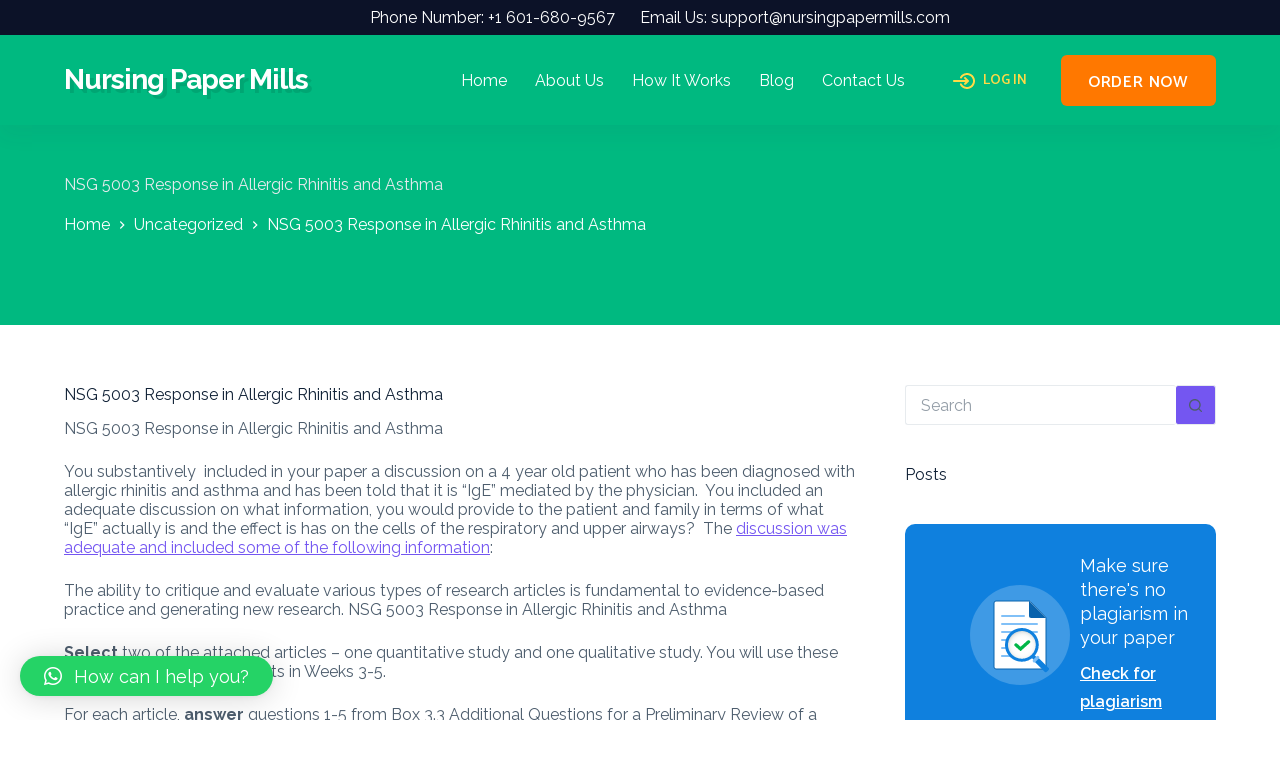

--- FILE ---
content_type: text/html; charset=UTF-8
request_url: https://nursingpapermills.com/nsg-5003-response-in-allergic-rhinitis-and-asthma/
body_size: 20265
content:
<!doctype html>
<html lang="en-US" prefix="og: https://ogp.me/ns#">
<head>
	
	<meta charset="UTF-8">
	<meta name="viewport" content="width=device-width, initial-scale=1, maximum-scale=5, viewport-fit=cover">
	<link rel="profile" href="https://gmpg.org/xfn/11">

	
<!-- Search Engine Optimization by Rank Math - https://rankmath.com/ -->
<title>NSG 5003 Response in Allergic Rhinitis and Asthma - Nursing Paper Mills</title>
<meta name="description" content="NSG 5003 Response in Allergic Rhinitis and Asthma. Select two of the attached articles – one quantitative study and one qualitative study."/>
<meta name="robots" content="index, follow, max-snippet:-1, max-video-preview:-1, max-image-preview:large"/>
<link rel="canonical" href="https://nursingpapermills.com/nsg-5003-response-in-allergic-rhinitis-and-asthma/" />
<meta property="og:locale" content="en_US" />
<meta property="og:type" content="article" />
<meta property="og:title" content="NSG 5003 Response in Allergic Rhinitis and Asthma - Nursing Paper Mills" />
<meta property="og:description" content="NSG 5003 Response in Allergic Rhinitis and Asthma. Select two of the attached articles – one quantitative study and one qualitative study." />
<meta property="og:url" content="https://nursingpapermills.com/nsg-5003-response-in-allergic-rhinitis-and-asthma/" />
<meta property="og:site_name" content="Nursing Paper Mills" />
<meta property="article:section" content="Uncategorized" />
<meta property="og:updated_time" content="2023-04-19T02:49:19+00:00" />
<meta property="article:published_time" content="2022-12-02T08:20:20+00:00" />
<meta property="article:modified_time" content="2023-04-19T02:49:19+00:00" />
<meta name="twitter:card" content="summary_large_image" />
<meta name="twitter:title" content="NSG 5003 Response in Allergic Rhinitis and Asthma - Nursing Paper Mills" />
<meta name="twitter:description" content="NSG 5003 Response in Allergic Rhinitis and Asthma. Select two of the attached articles – one quantitative study and one qualitative study." />
<meta name="twitter:label1" content="Written by" />
<meta name="twitter:data1" content="Florence W" />
<meta name="twitter:label2" content="Time to read" />
<meta name="twitter:data2" content="4 minutes" />
<script type="application/ld+json" class="rank-math-schema">{"@context":"https://schema.org","@graph":[{"@type":["Person","Organization"],"@id":"https://nursingpapermills.com/#person","name":"Nursing Paper Mills"},{"@type":"WebSite","@id":"https://nursingpapermills.com/#website","url":"https://nursingpapermills.com","name":"Nursing Paper Mills","publisher":{"@id":"https://nursingpapermills.com/#person"},"inLanguage":"en-US"},{"@type":"BreadcrumbList","@id":"https://nursingpapermills.com/nsg-5003-response-in-allergic-rhinitis-and-asthma/#breadcrumb","itemListElement":[{"@type":"ListItem","position":"1","item":{"@id":"https://nursingpapermills.com","name":"Home"}},{"@type":"ListItem","position":"2","item":{"@id":"https://nursingpapermills.com/category/uncategorized/","name":"Uncategorized"}},{"@type":"ListItem","position":"3","item":{"@id":"https://nursingpapermills.com/nsg-5003-response-in-allergic-rhinitis-and-asthma/","name":"NSG 5003 Response in Allergic Rhinitis and Asthma"}}]},{"@type":"WebPage","@id":"https://nursingpapermills.com/nsg-5003-response-in-allergic-rhinitis-and-asthma/#webpage","url":"https://nursingpapermills.com/nsg-5003-response-in-allergic-rhinitis-and-asthma/","name":"NSG 5003 Response in Allergic Rhinitis and Asthma - Nursing Paper Mills","datePublished":"2022-12-02T08:20:20+00:00","dateModified":"2023-04-19T02:49:19+00:00","isPartOf":{"@id":"https://nursingpapermills.com/#website"},"inLanguage":"en-US","breadcrumb":{"@id":"https://nursingpapermills.com/nsg-5003-response-in-allergic-rhinitis-and-asthma/#breadcrumb"}},{"@type":"Person","@id":"https://nursingpapermills.com/author/wachiraflorence7/","name":"Florence W","url":"https://nursingpapermills.com/author/wachiraflorence7/","image":{"@type":"ImageObject","@id":"https://secure.gravatar.com/avatar/1332df1d29eb8f5837ebae922d521707b6c4173027565894b8de671ea0b95892?s=96&amp;d=mm&amp;r=g","url":"https://secure.gravatar.com/avatar/1332df1d29eb8f5837ebae922d521707b6c4173027565894b8de671ea0b95892?s=96&amp;d=mm&amp;r=g","caption":"Florence W","inLanguage":"en-US"}},{"@type":"BlogPosting","headline":"NSG 5003 Response in Allergic Rhinitis and Asthma - Nursing Paper Mills","keywords":"NSG 5003 Response in Allergic Rhinitis and Asthma","datePublished":"2022-12-02T08:20:20+00:00","dateModified":"2023-04-19T02:49:19+00:00","articleSection":"Uncategorized","author":{"@id":"https://nursingpapermills.com/author/wachiraflorence7/","name":"Florence W"},"publisher":{"@id":"https://nursingpapermills.com/#person"},"description":"NSG 5003 Response in Allergic Rhinitis and Asthma. Select\u00a0two of the attached articles \u2013 one quantitative study and one qualitative study.","name":"NSG 5003 Response in Allergic Rhinitis and Asthma - Nursing Paper Mills","@id":"https://nursingpapermills.com/nsg-5003-response-in-allergic-rhinitis-and-asthma/#richSnippet","isPartOf":{"@id":"https://nursingpapermills.com/nsg-5003-response-in-allergic-rhinitis-and-asthma/#webpage"},"inLanguage":"en-US","mainEntityOfPage":{"@id":"https://nursingpapermills.com/nsg-5003-response-in-allergic-rhinitis-and-asthma/#webpage"}}]}</script>
<!-- /Rank Math WordPress SEO plugin -->

<link rel='dns-prefetch' href='//fonts.googleapis.com' />
<link rel="alternate" type="application/rss+xml" title="Nursing Paper Mills &raquo; Feed" href="https://nursingpapermills.com/feed/" />
<link rel="alternate" title="oEmbed (JSON)" type="application/json+oembed" href="https://nursingpapermills.com/wp-json/oembed/1.0/embed?url=https%3A%2F%2Fnursingpapermills.com%2Fnsg-5003-response-in-allergic-rhinitis-and-asthma%2F" />
<link rel="alternate" title="oEmbed (XML)" type="text/xml+oembed" href="https://nursingpapermills.com/wp-json/oembed/1.0/embed?url=https%3A%2F%2Fnursingpapermills.com%2Fnsg-5003-response-in-allergic-rhinitis-and-asthma%2F&#038;format=xml" />
<style id='wp-img-auto-sizes-contain-inline-css'>
img:is([sizes=auto i],[sizes^="auto," i]){contain-intrinsic-size:3000px 1500px}
/*# sourceURL=wp-img-auto-sizes-contain-inline-css */
</style>
<link rel='stylesheet' id='wp-block-library-css' href='https://nursingpapermills.com/wp-includes/css/dist/block-library/style.min.css?ver=6.9' media='all' />
<link rel='stylesheet' id='essential-blocks-animation-css' href='https://nursingpapermills.com/wp-content/plugins/typing-text/assets/css/animate.min.css?ver=1.2.7' media='all' />
<link rel='stylesheet' id='typing-text-block-frontend-style-css' href='https://nursingpapermills.com/wp-content/plugins/typing-text/dist/style.css?ver=1723461205' media='all' />
<style id='global-styles-inline-css'>
:root{--wp--preset--aspect-ratio--square: 1;--wp--preset--aspect-ratio--4-3: 4/3;--wp--preset--aspect-ratio--3-4: 3/4;--wp--preset--aspect-ratio--3-2: 3/2;--wp--preset--aspect-ratio--2-3: 2/3;--wp--preset--aspect-ratio--16-9: 16/9;--wp--preset--aspect-ratio--9-16: 9/16;--wp--preset--color--black: #000000;--wp--preset--color--cyan-bluish-gray: #abb8c3;--wp--preset--color--white: #ffffff;--wp--preset--color--pale-pink: #f78da7;--wp--preset--color--vivid-red: #cf2e2e;--wp--preset--color--luminous-vivid-orange: #ff6900;--wp--preset--color--luminous-vivid-amber: #fcb900;--wp--preset--color--light-green-cyan: #7bdcb5;--wp--preset--color--vivid-green-cyan: #00d084;--wp--preset--color--pale-cyan-blue: #8ed1fc;--wp--preset--color--vivid-cyan-blue: #0693e3;--wp--preset--color--vivid-purple: #9b51e0;--wp--preset--color--palette-color-1: var(--theme-palette-color-1, #7456f1);--wp--preset--color--palette-color-2: var(--theme-palette-color-2, #5e3fde);--wp--preset--color--palette-color-3: var(--theme-palette-color-3, #4d5d6d);--wp--preset--color--palette-color-4: var(--theme-palette-color-4, #102136);--wp--preset--color--palette-color-5: var(--theme-palette-color-5, #E7EBEE);--wp--preset--color--palette-color-6: var(--theme-palette-color-6, #F3F5F7);--wp--preset--color--palette-color-7: var(--theme-palette-color-7, #FBFBFC);--wp--preset--color--palette-color-8: var(--theme-palette-color-8, #ffffff);--wp--preset--gradient--vivid-cyan-blue-to-vivid-purple: linear-gradient(135deg,rgb(6,147,227) 0%,rgb(155,81,224) 100%);--wp--preset--gradient--light-green-cyan-to-vivid-green-cyan: linear-gradient(135deg,rgb(122,220,180) 0%,rgb(0,208,130) 100%);--wp--preset--gradient--luminous-vivid-amber-to-luminous-vivid-orange: linear-gradient(135deg,rgb(252,185,0) 0%,rgb(255,105,0) 100%);--wp--preset--gradient--luminous-vivid-orange-to-vivid-red: linear-gradient(135deg,rgb(255,105,0) 0%,rgb(207,46,46) 100%);--wp--preset--gradient--very-light-gray-to-cyan-bluish-gray: linear-gradient(135deg,rgb(238,238,238) 0%,rgb(169,184,195) 100%);--wp--preset--gradient--cool-to-warm-spectrum: linear-gradient(135deg,rgb(74,234,220) 0%,rgb(151,120,209) 20%,rgb(207,42,186) 40%,rgb(238,44,130) 60%,rgb(251,105,98) 80%,rgb(254,248,76) 100%);--wp--preset--gradient--blush-light-purple: linear-gradient(135deg,rgb(255,206,236) 0%,rgb(152,150,240) 100%);--wp--preset--gradient--blush-bordeaux: linear-gradient(135deg,rgb(254,205,165) 0%,rgb(254,45,45) 50%,rgb(107,0,62) 100%);--wp--preset--gradient--luminous-dusk: linear-gradient(135deg,rgb(255,203,112) 0%,rgb(199,81,192) 50%,rgb(65,88,208) 100%);--wp--preset--gradient--pale-ocean: linear-gradient(135deg,rgb(255,245,203) 0%,rgb(182,227,212) 50%,rgb(51,167,181) 100%);--wp--preset--gradient--electric-grass: linear-gradient(135deg,rgb(202,248,128) 0%,rgb(113,206,126) 100%);--wp--preset--gradient--midnight: linear-gradient(135deg,rgb(2,3,129) 0%,rgb(40,116,252) 100%);--wp--preset--gradient--juicy-peach: linear-gradient(to right, #ffecd2 0%, #fcb69f 100%);--wp--preset--gradient--young-passion: linear-gradient(to right, #ff8177 0%, #ff867a 0%, #ff8c7f 21%, #f99185 52%, #cf556c 78%, #b12a5b 100%);--wp--preset--gradient--true-sunset: linear-gradient(to right, #fa709a 0%, #fee140 100%);--wp--preset--gradient--morpheus-den: linear-gradient(to top, #30cfd0 0%, #330867 100%);--wp--preset--gradient--plum-plate: linear-gradient(135deg, #667eea 0%, #764ba2 100%);--wp--preset--gradient--aqua-splash: linear-gradient(15deg, #13547a 0%, #80d0c7 100%);--wp--preset--gradient--love-kiss: linear-gradient(to top, #ff0844 0%, #ffb199 100%);--wp--preset--gradient--new-retrowave: linear-gradient(to top, #3b41c5 0%, #a981bb 49%, #ffc8a9 100%);--wp--preset--gradient--plum-bath: linear-gradient(to top, #cc208e 0%, #6713d2 100%);--wp--preset--gradient--high-flight: linear-gradient(to right, #0acffe 0%, #495aff 100%);--wp--preset--gradient--teen-party: linear-gradient(-225deg, #FF057C 0%, #8D0B93 50%, #321575 100%);--wp--preset--gradient--fabled-sunset: linear-gradient(-225deg, #231557 0%, #44107A 29%, #FF1361 67%, #FFF800 100%);--wp--preset--gradient--arielle-smile: radial-gradient(circle 248px at center, #16d9e3 0%, #30c7ec 47%, #46aef7 100%);--wp--preset--gradient--itmeo-branding: linear-gradient(180deg, #2af598 0%, #009efd 100%);--wp--preset--gradient--deep-blue: linear-gradient(to right, #6a11cb 0%, #2575fc 100%);--wp--preset--gradient--strong-bliss: linear-gradient(to right, #f78ca0 0%, #f9748f 19%, #fd868c 60%, #fe9a8b 100%);--wp--preset--gradient--sweet-period: linear-gradient(to top, #3f51b1 0%, #5a55ae 13%, #7b5fac 25%, #8f6aae 38%, #a86aa4 50%, #cc6b8e 62%, #f18271 75%, #f3a469 87%, #f7c978 100%);--wp--preset--gradient--purple-division: linear-gradient(to top, #7028e4 0%, #e5b2ca 100%);--wp--preset--gradient--cold-evening: linear-gradient(to top, #0c3483 0%, #a2b6df 100%, #6b8cce 100%, #a2b6df 100%);--wp--preset--gradient--mountain-rock: linear-gradient(to right, #868f96 0%, #596164 100%);--wp--preset--gradient--desert-hump: linear-gradient(to top, #c79081 0%, #dfa579 100%);--wp--preset--gradient--ethernal-constance: linear-gradient(to top, #09203f 0%, #537895 100%);--wp--preset--gradient--happy-memories: linear-gradient(-60deg, #ff5858 0%, #f09819 100%);--wp--preset--gradient--grown-early: linear-gradient(to top, #0ba360 0%, #3cba92 100%);--wp--preset--gradient--morning-salad: linear-gradient(-225deg, #B7F8DB 0%, #50A7C2 100%);--wp--preset--gradient--night-call: linear-gradient(-225deg, #AC32E4 0%, #7918F2 48%, #4801FF 100%);--wp--preset--gradient--mind-crawl: linear-gradient(-225deg, #473B7B 0%, #3584A7 51%, #30D2BE 100%);--wp--preset--gradient--angel-care: linear-gradient(-225deg, #FFE29F 0%, #FFA99F 48%, #FF719A 100%);--wp--preset--gradient--juicy-cake: linear-gradient(to top, #e14fad 0%, #f9d423 100%);--wp--preset--gradient--rich-metal: linear-gradient(to right, #d7d2cc 0%, #304352 100%);--wp--preset--gradient--mole-hall: linear-gradient(-20deg, #616161 0%, #9bc5c3 100%);--wp--preset--gradient--cloudy-knoxville: linear-gradient(120deg, #fdfbfb 0%, #ebedee 100%);--wp--preset--gradient--soft-grass: linear-gradient(to top, #c1dfc4 0%, #deecdd 100%);--wp--preset--gradient--saint-petersburg: linear-gradient(135deg, #f5f7fa 0%, #c3cfe2 100%);--wp--preset--gradient--everlasting-sky: linear-gradient(135deg, #fdfcfb 0%, #e2d1c3 100%);--wp--preset--gradient--kind-steel: linear-gradient(-20deg, #e9defa 0%, #fbfcdb 100%);--wp--preset--gradient--over-sun: linear-gradient(60deg, #abecd6 0%, #fbed96 100%);--wp--preset--gradient--premium-white: linear-gradient(to top, #d5d4d0 0%, #d5d4d0 1%, #eeeeec 31%, #efeeec 75%, #e9e9e7 100%);--wp--preset--gradient--clean-mirror: linear-gradient(45deg, #93a5cf 0%, #e4efe9 100%);--wp--preset--gradient--wild-apple: linear-gradient(to top, #d299c2 0%, #fef9d7 100%);--wp--preset--gradient--snow-again: linear-gradient(to top, #e6e9f0 0%, #eef1f5 100%);--wp--preset--gradient--confident-cloud: linear-gradient(to top, #dad4ec 0%, #dad4ec 1%, #f3e7e9 100%);--wp--preset--gradient--glass-water: linear-gradient(to top, #dfe9f3 0%, white 100%);--wp--preset--gradient--perfect-white: linear-gradient(-225deg, #E3FDF5 0%, #FFE6FA 100%);--wp--preset--font-size--small: 13px;--wp--preset--font-size--medium: 20px;--wp--preset--font-size--large: clamp(22px, 1.375rem + ((1vw - 3.2px) * 0.625), 30px);--wp--preset--font-size--x-large: clamp(30px, 1.875rem + ((1vw - 3.2px) * 1.563), 50px);--wp--preset--font-size--xx-large: clamp(45px, 2.813rem + ((1vw - 3.2px) * 2.734), 80px);--wp--preset--spacing--20: 0.44rem;--wp--preset--spacing--30: 0.67rem;--wp--preset--spacing--40: 1rem;--wp--preset--spacing--50: 1.5rem;--wp--preset--spacing--60: 2.25rem;--wp--preset--spacing--70: 3.38rem;--wp--preset--spacing--80: 5.06rem;--wp--preset--shadow--natural: 6px 6px 9px rgba(0, 0, 0, 0.2);--wp--preset--shadow--deep: 12px 12px 50px rgba(0, 0, 0, 0.4);--wp--preset--shadow--sharp: 6px 6px 0px rgba(0, 0, 0, 0.2);--wp--preset--shadow--outlined: 6px 6px 0px -3px rgb(255, 255, 255), 6px 6px rgb(0, 0, 0);--wp--preset--shadow--crisp: 6px 6px 0px rgb(0, 0, 0);}:root { --wp--style--global--content-size: var(--theme-block-max-width);--wp--style--global--wide-size: var(--theme-block-wide-max-width); }:where(body) { margin: 0; }.wp-site-blocks > .alignleft { float: left; margin-right: 2em; }.wp-site-blocks > .alignright { float: right; margin-left: 2em; }.wp-site-blocks > .aligncenter { justify-content: center; margin-left: auto; margin-right: auto; }:where(.wp-site-blocks) > * { margin-block-start: var(--theme-content-spacing); margin-block-end: 0; }:where(.wp-site-blocks) > :first-child { margin-block-start: 0; }:where(.wp-site-blocks) > :last-child { margin-block-end: 0; }:root { --wp--style--block-gap: var(--theme-content-spacing); }:root :where(.is-layout-flow) > :first-child{margin-block-start: 0;}:root :where(.is-layout-flow) > :last-child{margin-block-end: 0;}:root :where(.is-layout-flow) > *{margin-block-start: var(--theme-content-spacing);margin-block-end: 0;}:root :where(.is-layout-constrained) > :first-child{margin-block-start: 0;}:root :where(.is-layout-constrained) > :last-child{margin-block-end: 0;}:root :where(.is-layout-constrained) > *{margin-block-start: var(--theme-content-spacing);margin-block-end: 0;}:root :where(.is-layout-flex){gap: var(--theme-content-spacing);}:root :where(.is-layout-grid){gap: var(--theme-content-spacing);}.is-layout-flow > .alignleft{float: left;margin-inline-start: 0;margin-inline-end: 2em;}.is-layout-flow > .alignright{float: right;margin-inline-start: 2em;margin-inline-end: 0;}.is-layout-flow > .aligncenter{margin-left: auto !important;margin-right: auto !important;}.is-layout-constrained > .alignleft{float: left;margin-inline-start: 0;margin-inline-end: 2em;}.is-layout-constrained > .alignright{float: right;margin-inline-start: 2em;margin-inline-end: 0;}.is-layout-constrained > .aligncenter{margin-left: auto !important;margin-right: auto !important;}.is-layout-constrained > :where(:not(.alignleft):not(.alignright):not(.alignfull)){max-width: var(--wp--style--global--content-size);margin-left: auto !important;margin-right: auto !important;}.is-layout-constrained > .alignwide{max-width: var(--wp--style--global--wide-size);}body .is-layout-flex{display: flex;}.is-layout-flex{flex-wrap: wrap;align-items: center;}.is-layout-flex > :is(*, div){margin: 0;}body .is-layout-grid{display: grid;}.is-layout-grid > :is(*, div){margin: 0;}body{padding-top: 0px;padding-right: 0px;padding-bottom: 0px;padding-left: 0px;}:root :where(.wp-element-button, .wp-block-button__link){font-style: inherit;font-weight: inherit;letter-spacing: inherit;text-transform: inherit;}.has-black-color{color: var(--wp--preset--color--black) !important;}.has-cyan-bluish-gray-color{color: var(--wp--preset--color--cyan-bluish-gray) !important;}.has-white-color{color: var(--wp--preset--color--white) !important;}.has-pale-pink-color{color: var(--wp--preset--color--pale-pink) !important;}.has-vivid-red-color{color: var(--wp--preset--color--vivid-red) !important;}.has-luminous-vivid-orange-color{color: var(--wp--preset--color--luminous-vivid-orange) !important;}.has-luminous-vivid-amber-color{color: var(--wp--preset--color--luminous-vivid-amber) !important;}.has-light-green-cyan-color{color: var(--wp--preset--color--light-green-cyan) !important;}.has-vivid-green-cyan-color{color: var(--wp--preset--color--vivid-green-cyan) !important;}.has-pale-cyan-blue-color{color: var(--wp--preset--color--pale-cyan-blue) !important;}.has-vivid-cyan-blue-color{color: var(--wp--preset--color--vivid-cyan-blue) !important;}.has-vivid-purple-color{color: var(--wp--preset--color--vivid-purple) !important;}.has-palette-color-1-color{color: var(--wp--preset--color--palette-color-1) !important;}.has-palette-color-2-color{color: var(--wp--preset--color--palette-color-2) !important;}.has-palette-color-3-color{color: var(--wp--preset--color--palette-color-3) !important;}.has-palette-color-4-color{color: var(--wp--preset--color--palette-color-4) !important;}.has-palette-color-5-color{color: var(--wp--preset--color--palette-color-5) !important;}.has-palette-color-6-color{color: var(--wp--preset--color--palette-color-6) !important;}.has-palette-color-7-color{color: var(--wp--preset--color--palette-color-7) !important;}.has-palette-color-8-color{color: var(--wp--preset--color--palette-color-8) !important;}.has-black-background-color{background-color: var(--wp--preset--color--black) !important;}.has-cyan-bluish-gray-background-color{background-color: var(--wp--preset--color--cyan-bluish-gray) !important;}.has-white-background-color{background-color: var(--wp--preset--color--white) !important;}.has-pale-pink-background-color{background-color: var(--wp--preset--color--pale-pink) !important;}.has-vivid-red-background-color{background-color: var(--wp--preset--color--vivid-red) !important;}.has-luminous-vivid-orange-background-color{background-color: var(--wp--preset--color--luminous-vivid-orange) !important;}.has-luminous-vivid-amber-background-color{background-color: var(--wp--preset--color--luminous-vivid-amber) !important;}.has-light-green-cyan-background-color{background-color: var(--wp--preset--color--light-green-cyan) !important;}.has-vivid-green-cyan-background-color{background-color: var(--wp--preset--color--vivid-green-cyan) !important;}.has-pale-cyan-blue-background-color{background-color: var(--wp--preset--color--pale-cyan-blue) !important;}.has-vivid-cyan-blue-background-color{background-color: var(--wp--preset--color--vivid-cyan-blue) !important;}.has-vivid-purple-background-color{background-color: var(--wp--preset--color--vivid-purple) !important;}.has-palette-color-1-background-color{background-color: var(--wp--preset--color--palette-color-1) !important;}.has-palette-color-2-background-color{background-color: var(--wp--preset--color--palette-color-2) !important;}.has-palette-color-3-background-color{background-color: var(--wp--preset--color--palette-color-3) !important;}.has-palette-color-4-background-color{background-color: var(--wp--preset--color--palette-color-4) !important;}.has-palette-color-5-background-color{background-color: var(--wp--preset--color--palette-color-5) !important;}.has-palette-color-6-background-color{background-color: var(--wp--preset--color--palette-color-6) !important;}.has-palette-color-7-background-color{background-color: var(--wp--preset--color--palette-color-7) !important;}.has-palette-color-8-background-color{background-color: var(--wp--preset--color--palette-color-8) !important;}.has-black-border-color{border-color: var(--wp--preset--color--black) !important;}.has-cyan-bluish-gray-border-color{border-color: var(--wp--preset--color--cyan-bluish-gray) !important;}.has-white-border-color{border-color: var(--wp--preset--color--white) !important;}.has-pale-pink-border-color{border-color: var(--wp--preset--color--pale-pink) !important;}.has-vivid-red-border-color{border-color: var(--wp--preset--color--vivid-red) !important;}.has-luminous-vivid-orange-border-color{border-color: var(--wp--preset--color--luminous-vivid-orange) !important;}.has-luminous-vivid-amber-border-color{border-color: var(--wp--preset--color--luminous-vivid-amber) !important;}.has-light-green-cyan-border-color{border-color: var(--wp--preset--color--light-green-cyan) !important;}.has-vivid-green-cyan-border-color{border-color: var(--wp--preset--color--vivid-green-cyan) !important;}.has-pale-cyan-blue-border-color{border-color: var(--wp--preset--color--pale-cyan-blue) !important;}.has-vivid-cyan-blue-border-color{border-color: var(--wp--preset--color--vivid-cyan-blue) !important;}.has-vivid-purple-border-color{border-color: var(--wp--preset--color--vivid-purple) !important;}.has-palette-color-1-border-color{border-color: var(--wp--preset--color--palette-color-1) !important;}.has-palette-color-2-border-color{border-color: var(--wp--preset--color--palette-color-2) !important;}.has-palette-color-3-border-color{border-color: var(--wp--preset--color--palette-color-3) !important;}.has-palette-color-4-border-color{border-color: var(--wp--preset--color--palette-color-4) !important;}.has-palette-color-5-border-color{border-color: var(--wp--preset--color--palette-color-5) !important;}.has-palette-color-6-border-color{border-color: var(--wp--preset--color--palette-color-6) !important;}.has-palette-color-7-border-color{border-color: var(--wp--preset--color--palette-color-7) !important;}.has-palette-color-8-border-color{border-color: var(--wp--preset--color--palette-color-8) !important;}.has-vivid-cyan-blue-to-vivid-purple-gradient-background{background: var(--wp--preset--gradient--vivid-cyan-blue-to-vivid-purple) !important;}.has-light-green-cyan-to-vivid-green-cyan-gradient-background{background: var(--wp--preset--gradient--light-green-cyan-to-vivid-green-cyan) !important;}.has-luminous-vivid-amber-to-luminous-vivid-orange-gradient-background{background: var(--wp--preset--gradient--luminous-vivid-amber-to-luminous-vivid-orange) !important;}.has-luminous-vivid-orange-to-vivid-red-gradient-background{background: var(--wp--preset--gradient--luminous-vivid-orange-to-vivid-red) !important;}.has-very-light-gray-to-cyan-bluish-gray-gradient-background{background: var(--wp--preset--gradient--very-light-gray-to-cyan-bluish-gray) !important;}.has-cool-to-warm-spectrum-gradient-background{background: var(--wp--preset--gradient--cool-to-warm-spectrum) !important;}.has-blush-light-purple-gradient-background{background: var(--wp--preset--gradient--blush-light-purple) !important;}.has-blush-bordeaux-gradient-background{background: var(--wp--preset--gradient--blush-bordeaux) !important;}.has-luminous-dusk-gradient-background{background: var(--wp--preset--gradient--luminous-dusk) !important;}.has-pale-ocean-gradient-background{background: var(--wp--preset--gradient--pale-ocean) !important;}.has-electric-grass-gradient-background{background: var(--wp--preset--gradient--electric-grass) !important;}.has-midnight-gradient-background{background: var(--wp--preset--gradient--midnight) !important;}.has-juicy-peach-gradient-background{background: var(--wp--preset--gradient--juicy-peach) !important;}.has-young-passion-gradient-background{background: var(--wp--preset--gradient--young-passion) !important;}.has-true-sunset-gradient-background{background: var(--wp--preset--gradient--true-sunset) !important;}.has-morpheus-den-gradient-background{background: var(--wp--preset--gradient--morpheus-den) !important;}.has-plum-plate-gradient-background{background: var(--wp--preset--gradient--plum-plate) !important;}.has-aqua-splash-gradient-background{background: var(--wp--preset--gradient--aqua-splash) !important;}.has-love-kiss-gradient-background{background: var(--wp--preset--gradient--love-kiss) !important;}.has-new-retrowave-gradient-background{background: var(--wp--preset--gradient--new-retrowave) !important;}.has-plum-bath-gradient-background{background: var(--wp--preset--gradient--plum-bath) !important;}.has-high-flight-gradient-background{background: var(--wp--preset--gradient--high-flight) !important;}.has-teen-party-gradient-background{background: var(--wp--preset--gradient--teen-party) !important;}.has-fabled-sunset-gradient-background{background: var(--wp--preset--gradient--fabled-sunset) !important;}.has-arielle-smile-gradient-background{background: var(--wp--preset--gradient--arielle-smile) !important;}.has-itmeo-branding-gradient-background{background: var(--wp--preset--gradient--itmeo-branding) !important;}.has-deep-blue-gradient-background{background: var(--wp--preset--gradient--deep-blue) !important;}.has-strong-bliss-gradient-background{background: var(--wp--preset--gradient--strong-bliss) !important;}.has-sweet-period-gradient-background{background: var(--wp--preset--gradient--sweet-period) !important;}.has-purple-division-gradient-background{background: var(--wp--preset--gradient--purple-division) !important;}.has-cold-evening-gradient-background{background: var(--wp--preset--gradient--cold-evening) !important;}.has-mountain-rock-gradient-background{background: var(--wp--preset--gradient--mountain-rock) !important;}.has-desert-hump-gradient-background{background: var(--wp--preset--gradient--desert-hump) !important;}.has-ethernal-constance-gradient-background{background: var(--wp--preset--gradient--ethernal-constance) !important;}.has-happy-memories-gradient-background{background: var(--wp--preset--gradient--happy-memories) !important;}.has-grown-early-gradient-background{background: var(--wp--preset--gradient--grown-early) !important;}.has-morning-salad-gradient-background{background: var(--wp--preset--gradient--morning-salad) !important;}.has-night-call-gradient-background{background: var(--wp--preset--gradient--night-call) !important;}.has-mind-crawl-gradient-background{background: var(--wp--preset--gradient--mind-crawl) !important;}.has-angel-care-gradient-background{background: var(--wp--preset--gradient--angel-care) !important;}.has-juicy-cake-gradient-background{background: var(--wp--preset--gradient--juicy-cake) !important;}.has-rich-metal-gradient-background{background: var(--wp--preset--gradient--rich-metal) !important;}.has-mole-hall-gradient-background{background: var(--wp--preset--gradient--mole-hall) !important;}.has-cloudy-knoxville-gradient-background{background: var(--wp--preset--gradient--cloudy-knoxville) !important;}.has-soft-grass-gradient-background{background: var(--wp--preset--gradient--soft-grass) !important;}.has-saint-petersburg-gradient-background{background: var(--wp--preset--gradient--saint-petersburg) !important;}.has-everlasting-sky-gradient-background{background: var(--wp--preset--gradient--everlasting-sky) !important;}.has-kind-steel-gradient-background{background: var(--wp--preset--gradient--kind-steel) !important;}.has-over-sun-gradient-background{background: var(--wp--preset--gradient--over-sun) !important;}.has-premium-white-gradient-background{background: var(--wp--preset--gradient--premium-white) !important;}.has-clean-mirror-gradient-background{background: var(--wp--preset--gradient--clean-mirror) !important;}.has-wild-apple-gradient-background{background: var(--wp--preset--gradient--wild-apple) !important;}.has-snow-again-gradient-background{background: var(--wp--preset--gradient--snow-again) !important;}.has-confident-cloud-gradient-background{background: var(--wp--preset--gradient--confident-cloud) !important;}.has-glass-water-gradient-background{background: var(--wp--preset--gradient--glass-water) !important;}.has-perfect-white-gradient-background{background: var(--wp--preset--gradient--perfect-white) !important;}.has-small-font-size{font-size: var(--wp--preset--font-size--small) !important;}.has-medium-font-size{font-size: var(--wp--preset--font-size--medium) !important;}.has-large-font-size{font-size: var(--wp--preset--font-size--large) !important;}.has-x-large-font-size{font-size: var(--wp--preset--font-size--x-large) !important;}.has-xx-large-font-size{font-size: var(--wp--preset--font-size--xx-large) !important;}
:root :where(.wp-block-pullquote){font-size: clamp(0.984em, 0.984rem + ((1vw - 0.2em) * 0.645), 1.5em);line-height: 1.6;}
/*# sourceURL=global-styles-inline-css */
</style>
<link rel='stylesheet' id='parent-style-css' href='https://nursingpapermills.com/wp-content/themes/blocksy/style.css?ver=6.9' media='all' />
<link rel='stylesheet' id='qlwapp-css' href='https://nursingpapermills.com/wp-content/plugins/wp-whatsapp-chat/build/frontend/css/style.css?ver=7.4.5' media='all' />
<link rel='stylesheet' id='blocksy-fonts-font-source-google-css' href='https://fonts.googleapis.com/css2?family=Raleway:ital,wght@0,400;0,500;0,600;0,700;1,500&#038;family=Overlock:wght@700&#038;family=Catamaran:wght@600&#038;display=swap' media='all' />
<link rel='stylesheet' id='ct-main-styles-css' href='https://nursingpapermills.com/wp-content/themes/blocksy/static/bundle/main.min.css?ver=2.0.67' media='all' />
<link rel='stylesheet' id='ct-page-title-styles-css' href='https://nursingpapermills.com/wp-content/themes/blocksy/static/bundle/page-title.min.css?ver=2.0.67' media='all' />
<link rel='stylesheet' id='ct-elementor-styles-css' href='https://nursingpapermills.com/wp-content/themes/blocksy/static/bundle/elementor-frontend.min.css?ver=2.0.67' media='all' />
<link rel='stylesheet' id='ct-sidebar-styles-css' href='https://nursingpapermills.com/wp-content/themes/blocksy/static/bundle/sidebar.min.css?ver=2.0.67' media='all' />
<link rel='stylesheet' id='ct-wpforms-styles-css' href='https://nursingpapermills.com/wp-content/themes/blocksy/static/bundle/wpforms.min.css?ver=2.0.67' media='all' />
<script src="https://nursingpapermills.com/wp-includes/js/jquery/jquery.min.js?ver=3.7.1" id="jquery-core-js"></script>
<script src="https://nursingpapermills.com/wp-includes/js/jquery/jquery-migrate.min.js?ver=3.4.1" id="jquery-migrate-js"></script>
<script src="https://nursingpapermills.com/wp-content/plugins/typing-text/assets/js/typed.min.js?ver=1" id="typig-text-blocks-typedjs-js"></script>
<link rel="https://api.w.org/" href="https://nursingpapermills.com/wp-json/" /><link rel="alternate" title="JSON" type="application/json" href="https://nursingpapermills.com/wp-json/wp/v2/posts/148451" /><link rel="EditURI" type="application/rsd+xml" title="RSD" href="https://nursingpapermills.com/xmlrpc.php?rsd" />
<meta name="generator" content="WordPress 6.9" />
<link rel='shortlink' href='https://nursingpapermills.com/?p=148451' />
<noscript><link rel='stylesheet' href='https://nursingpapermills.com/wp-content/themes/blocksy/static/bundle/no-scripts.min.css' type='text/css'></noscript>
<style id="ct-main-styles-inline-css">[data-header*="type-1"] .ct-header [data-id="button"] .ct-button-ghost {--theme-button-text-initial-color:var(--theme-button-background-initial-color);--theme-button-text-hover-color:#ffffff;} [data-header*="type-1"] .ct-header [data-id="button"] {--theme-button-background-initial-color:#FF7800;--theme-button-background-hover-color:rgba(255, 119, 0, 0.72);--theme-button-border-radius:8px;} [data-header*="type-1"] .ct-header [data-id="logo"] .site-logo-container {--logo-max-height:17px;} [data-header*="type-1"] .ct-header [data-id="logo"] .site-title {--theme-font-family:Overlock, Catamaran;--theme-font-weight:700;--theme-font-size:25px;--theme-link-initial-color:var(--theme-palette-color-8);--theme-link-hover-color:var(--theme-palette-color-8);} [data-header*="type-1"] .ct-header [data-id="menu"] {--menu-items-spacing:28px;--menu-indicator-hover-color:var(--theme-palette-color-1);--menu-indicator-active-color:var(--theme-palette-color-1);} [data-header*="type-1"] .ct-header [data-id="menu"] > ul > li > a {--theme-font-family:Catamaran, Catamaran;--theme-font-weight:600;--theme-text-transform:capitalize;--theme-font-size:16px;--theme-line-height:1.3;--theme-link-initial-color:var(--theme-palette-color-8);--theme-link-hover-color:#FFDA46;--theme-link-active-color:#fff;} [data-header*="type-1"] .ct-header [data-id="menu"] .sub-menu .ct-menu-link {--theme-link-initial-color:#ffffff;--theme-font-weight:500;--theme-font-size:12px;} [data-header*="type-1"] .ct-header [data-id="menu"] .sub-menu {--dropdown-top-offset:15px;--dropdown-divider:1px dashed rgba(255, 255, 255, 0.1);--theme-box-shadow:0px 10px 20px rgba(41, 51, 61, 0.1);--theme-border-radius:2px;} [data-header*="type-1"] .ct-header [data-id="menu-secondary"] > ul > li > a {--theme-font-weight:700;--theme-text-transform:capitalize;--theme-text-decoration:none;--theme-font-size:12px;--theme-line-height:1.3;--theme-link-initial-color:var(--theme-palette-color-8);--theme-link-hover-color:var(--theme-palette-color-8);} [data-header*="type-1"] .ct-header [data-id="menu-secondary"] .sub-menu .ct-menu-link {--theme-link-initial-color:#ffffff;--theme-font-weight:500;--theme-font-size:12px;} [data-header*="type-1"] .ct-header [data-id="menu-secondary"] .sub-menu {--dropdown-divider:1px dashed rgba(255, 255, 255, 0.1);--theme-box-shadow:0px 10px 20px rgba(41, 51, 61, 0.1);--theme-border-radius:0px 0px 2px 2px;} [data-header*="type-1"] .ct-header [data-row*="middle"] {--height:90px;background-color:#00B980;background-image:none;--theme-border-top:none;--theme-border-bottom:none;--theme-box-shadow:0px 10px 20px rgba(43, 61, 80, 0.06);} [data-header*="type-1"] .ct-header [data-row*="middle"] > div {--theme-border-top:none;--theme-border-bottom:none;} [data-header*="type-1"] [data-id="mobile-menu"] {--theme-font-weight:700;--theme-font-size:20px;--theme-link-initial-color:#ffffff;--mobile-menu-divider:none;} [data-header*="type-1"] #offcanvas {--theme-box-shadow:0px 0px 70px rgba(0, 0, 0, 0.35);--side-panel-width:500px;} [data-header*="type-1"] #offcanvas .ct-panel-inner {background-color:rgba(18, 21, 25, 0.98);} [data-header*="type-1"] .ct-header [data-id="text"] {--max-width:100%;--theme-font-size:15px;--theme-line-height:1.3;} [data-header*="type-1"] .ct-header [data-row*="top"] {--height:35px;background-color:#0C1228;background-image:none;--theme-border-top:none;--theme-border-bottom:none;--theme-box-shadow:none;} [data-header*="type-1"] .ct-header [data-row*="top"] > div {--theme-border-top:none;--theme-border-bottom:none;} [data-header*="type-1"] [data-id="trigger"] {--theme-icon-size:18px;--theme-icon-color:var(--theme-text-color);--secondColor:#eeeeee;--secondColorHover:#eeeeee;} [data-header*="type-1"] {--header-height:125px;} [data-header*="type-1"] .ct-header {background-image:none;} [data-footer*="type-1"] .ct-footer [data-row*="bottom"] > div {--container-spacing:25px;--columns-gap:60px;--theme-border:none;--grid-template-columns:repeat(3, 1fr);} [data-footer*="type-1"] .ct-footer [data-row*="bottom"] .widget-title {--theme-font-size:16px;} [data-footer*="type-1"] .ct-footer [data-row*="bottom"] {background-color:#023757;} [data-footer*="type-1"] [data-id="copyright"] {--theme-font-weight:500;--theme-font-style:italic;--theme-font-size:14px;--theme-line-height:1.3;--theme-text-color:#cdedff;--theme-link-initial-color:#cdedff;--theme-link-hover-color:#cdedff;} [data-footer*="type-1"] [data-column="copyright"] {--horizontal-alignment:right;--vertical-alignment:center;} [data-footer*="type-1"] .ct-footer [data-row*="middle"] > div {--container-spacing:40px;--theme-border:none;--theme-border-bottom:1px solid #2B5C79;--grid-template-columns:initial;} [data-footer*="type-1"] .ct-footer [data-row*="middle"] .widget-title {--theme-font-size:16px;--theme-heading-color:var(--theme-palette-color-8);} [data-footer*="type-1"] .ct-footer [data-row*="middle"] .ct-widget {--theme-text-color:var(--theme-palette-color-8);--theme-link-initial-color:var(--theme-palette-color-8);--theme-link-hover-color:var(--theme-palette-color-8);} [data-footer*="type-1"] .ct-footer [data-row*="middle"] {--theme-border-bottom:none;background-color:transparent;} [data-footer*="type-1"] .ct-footer [data-row*="top"] > div {--container-spacing:30px;--theme-border:none;--theme-border-bottom:1px solid #2B5C79;--grid-template-columns:initial;} [data-footer*="type-1"] .ct-footer [data-row*="top"] .widget-title {--theme-font-size:16px;--theme-heading-color:var(--theme-palette-color-8);} [data-footer*="type-1"] .ct-footer [data-row*="top"] .ct-widget {--theme-text-color:var(--theme-palette-color-8);--theme-link-initial-color:var(--theme-palette-color-8);--theme-link-hover-color:var(--theme-palette-color-8);} [data-footer*="type-1"] .ct-footer [data-row*="top"] {--theme-border-bottom:none;background-color:#ffffff;} [data-footer*="type-1"] [data-column="widget-area-6"] {--text-horizontal-alignment:center;--horizontal-alignment:center;--vertical-alignment:center;} [data-footer*="type-1"] .ct-footer {background-color:#023757;}:root {--theme-font-family:Raleway, Catamaran;--theme-font-weight:400;--theme-text-transform:none;--theme-text-decoration:none;--theme-font-size:16px;--theme-line-height:1.65;--theme-letter-spacing:0em;--theme-button-font-family:Raleway, Catamaran;--theme-button-font-weight:500;--theme-button-font-size:15px;--has-classic-forms:var(--true);--has-modern-forms:var(--false);--theme-form-field-border-initial-color:var(--theme-border-color);--theme-form-field-border-focus-color:var(--theme-palette-color-1);--theme-form-selection-field-initial-color:var(--theme-border-color);--theme-form-selection-field-active-color:var(--theme-palette-color-1);--e-global-color-blocksy_palette_1:var(--theme-palette-color-1);--e-global-color-blocksy_palette_2:var(--theme-palette-color-2);--e-global-color-blocksy_palette_3:var(--theme-palette-color-3);--e-global-color-blocksy_palette_4:var(--theme-palette-color-4);--e-global-color-blocksy_palette_5:var(--theme-palette-color-5);--e-global-color-blocksy_palette_6:var(--theme-palette-color-6);--e-global-color-blocksy_palette_7:var(--theme-palette-color-7);--e-global-color-blocksy_palette_8:var(--theme-palette-color-8);--theme-palette-color-1:#7456f1;--theme-palette-color-2:#5e3fde;--theme-palette-color-3:#4d5d6d;--theme-palette-color-4:#102136;--theme-palette-color-5:#E7EBEE;--theme-palette-color-6:#F3F5F7;--theme-palette-color-7:#FBFBFC;--theme-palette-color-8:#ffffff;--theme-text-color:var(--theme-palette-color-3);--theme-link-initial-color:var(--theme-palette-color-1);--theme-link-hover-color:var(--theme-palette-color-2);--theme-selection-text-color:#ffffff;--theme-selection-background-color:var(--theme-palette-color-1);--theme-border-color:var(--theme-palette-color-5);--theme-headings-color:var(--theme-palette-color-4);--theme-content-spacing:1.5em;--theme-button-min-height:40px;--theme-button-shadow:none;--theme-button-transform:none;--theme-button-text-initial-color:#ffffff;--theme-button-text-hover-color:#ffffff;--theme-button-background-initial-color:var(--theme-palette-color-1);--theme-button-background-hover-color:var(--theme-palette-color-2);--theme-button-border:none;--theme-button-border-radius:3px;--theme-button-padding:5px 20px;--theme-normal-container-max-width:1290px;--theme-content-vertical-spacing:60px;--theme-container-edge-spacing:90vw;--theme-narrow-container-max-width:750px;--theme-wide-offset:130px;}h1 {--theme-font-family:Raleway, Catamaran;--theme-font-weight:700;--theme-font-size:40px;--theme-line-height:1.5;}h2 {--theme-font-family:Raleway, Catamaran;--theme-font-weight:700;--theme-font-size:35px;--theme-line-height:1.5;}h3 {--theme-font-family:Raleway, Catamaran;--theme-font-weight:700;--theme-font-size:30px;--theme-line-height:1.5;}h4 {--theme-font-family:Raleway, Catamaran;--theme-font-weight:700;--theme-font-size:25px;--theme-line-height:1.5;}h5 {--theme-font-family:Raleway, Catamaran;--theme-font-weight:700;--theme-font-size:20px;--theme-line-height:1.5;}h6 {--theme-font-family:Raleway, Catamaran;--theme-font-weight:700;--theme-font-size:16px;--theme-line-height:1.5;}.wp-block-pullquote {--theme-font-family:Raleway, Catamaran;--theme-font-weight:600;--theme-font-size:25px;}pre, code, samp, kbd {--theme-font-family:monospace;--theme-font-weight:400;--theme-font-size:16px;}figcaption {--theme-font-size:14px;}.ct-sidebar .widget-title {--theme-font-size:20px;}.ct-breadcrumbs {--theme-font-weight:600;--theme-text-transform:uppercase;--theme-font-size:12px;}body {background-color:var(--theme-palette-color-8);background-image:none;} [data-prefix="single_blog_post"] .entry-header .page-title {--theme-font-size:30px;--theme-heading-color:var(--theme-palette-color-5);} [data-prefix="single_blog_post"] .entry-header .entry-meta {--theme-font-weight:600;--theme-text-transform:uppercase;--theme-font-size:12px;--theme-line-height:1.3;--theme-text-color:var(--theme-palette-color-5);} [data-prefix="single_blog_post"] .entry-header .ct-breadcrumbs {--theme-text-color:var(--theme-palette-color-8);--theme-link-initial-color:var(--theme-palette-color-8);--theme-link-hover-color:var(--theme-palette-color-8);} [data-prefix="single_blog_post"] .hero-section[data-type="type-2"] {--alignment:left;--vertical-alignment:flex-start;--min-height:200px;background-color:#00B980;background-image:none;--container-padding:50px 0px;} [data-prefix="single_blog_post"] .hero-section[data-type="type-2"] > figure .ct-media-container:after {background-color:#065584;} [data-prefix="blog"] .entry-header .page-title {--theme-font-size:30px;--theme-heading-color:var(--theme-palette-color-3);} [data-prefix="blog"] .entry-header .entry-meta {--theme-font-weight:600;--theme-text-transform:uppercase;--theme-font-size:12px;--theme-line-height:1.3;} [data-prefix="blog"] .entry-header .page-description {--theme-text-color:var(--theme-palette-color-3);} [data-prefix="blog"] .entry-header .ct-breadcrumbs {--theme-text-color:var(--theme-palette-color-3);--theme-link-initial-color:var(--theme-palette-color-3);--theme-link-hover-color:var(--theme-palette-color-3);} [data-prefix="blog"] .hero-section[data-type="type-2"] {--alignment:left;--vertical-alignment:center;--min-height:150px;background-color:#EEF5FF;background-image:none;--container-padding:0px 0;} [data-prefix="categories"] .entry-header .page-title {--theme-font-size:30px;--theme-heading-color:var(--theme-palette-color-8);} [data-prefix="categories"] .entry-header .entry-meta {--theme-font-weight:600;--theme-text-transform:uppercase;--theme-font-size:12px;--theme-line-height:1.3;} [data-prefix="categories"] .entry-header .page-description {--theme-text-color:var(--theme-palette-color-8);} [data-prefix="categories"] .hero-section[data-type="type-2"] {--alignment:left;--vertical-alignment:flex-start;background-color:#00B980;background-image:none;--container-padding:50px 0px;} [data-prefix="search"] .entry-header .page-title {--theme-font-size:30px;} [data-prefix="search"] .entry-header .entry-meta {--theme-font-weight:600;--theme-text-transform:uppercase;--theme-font-size:12px;--theme-line-height:1.3;} [data-prefix="author"] .entry-header .page-title {--theme-font-size:30px;} [data-prefix="author"] .entry-header .entry-meta {--theme-font-weight:600;--theme-text-transform:uppercase;--theme-font-size:12px;--theme-line-height:1.3;} [data-prefix="author"] .hero-section[data-type="type-2"] {background-color:var(--theme-palette-color-6);background-image:none;--container-padding:50px 0px;} [data-prefix="single_page"] .entry-header .page-title {--theme-font-size:32px;--theme-line-height:1.2em;--theme-heading-color:var(--theme-palette-color-8);} [data-prefix="single_page"] .entry-header .entry-meta {--theme-font-weight:600;--theme-text-transform:uppercase;--theme-font-size:12px;--theme-line-height:1.3;} [data-prefix="single_page"] .entry-header .page-description {--theme-text-color:var(--theme-palette-color-8);} [data-prefix="single_page"] .hero-section[data-type="type-2"] {--min-height:200px;background-color:#01B980;background-image:none;--container-padding:50px 0px;} [data-pagination="load_more"] {--theme-button-background-initial-color:#FF7800;--theme-button-background-hover-color:#FF7800;} [data-prefix="blog"] .entry-card .entry-title {--theme-font-size:20px;--theme-line-height:1.3;} [data-prefix="blog"] .entry-card .entry-meta {--theme-font-weight:600;--theme-text-transform:uppercase;--theme-font-size:12px;} [data-prefix="blog"] .entry-card [data-type="pill"] {--theme-button-background-initial-color:#FF7800;--theme-button-background-hover-color:#FF7800;} [data-prefix="blog"] .entry-card {background-color:var(--theme-palette-color-8);--theme-border-radius:5px;--theme-box-shadow:0px 12px 18px -6px rgba(33, 55, 99, 0.11);} [data-prefix="blog"] [data-archive="default"] .card-content .ct-media-container {--card-element-spacing:30px;} [data-prefix="blog"] [data-archive="default"] .card-content .entry-meta[data-id="j9FrBe"] {--card-element-spacing:15px;} [data-prefix="categories"] .entries {--grid-template-columns:repeat(3, minmax(0, 1fr));} [data-prefix="categories"] .entry-card .entry-title {--theme-font-size:20px;--theme-line-height:1.3;} [data-prefix="categories"] .entry-card .entry-meta {--theme-font-weight:600;--theme-text-transform:uppercase;--theme-font-size:12px;} [data-prefix="categories"] .entry-card {background-color:var(--theme-palette-color-8);--theme-box-shadow:0px 12px 18px -6px rgba(34, 56, 101, 0.04);} [data-prefix="author"] .entries {--grid-template-columns:repeat(3, minmax(0, 1fr));} [data-prefix="author"] .entry-card .entry-title {--theme-font-size:20px;--theme-line-height:1.3;} [data-prefix="author"] .entry-card .entry-meta {--theme-font-weight:600;--theme-text-transform:uppercase;--theme-font-size:12px;} [data-prefix="author"] .entry-card {background-color:var(--theme-palette-color-8);--theme-box-shadow:0px 12px 18px -6px rgba(34, 56, 101, 0.04);} [data-prefix="search"] .entries {--grid-template-columns:repeat(3, minmax(0, 1fr));} [data-prefix="search"] .entry-card .entry-title {--theme-font-size:20px;--theme-line-height:1.3;} [data-prefix="search"] .entry-card .entry-meta {--theme-font-weight:600;--theme-text-transform:uppercase;--theme-font-size:12px;} [data-prefix="search"] .entry-card {background-color:var(--theme-palette-color-8);--theme-box-shadow:0px 12px 18px -6px rgba(34, 56, 101, 0.04);}form textarea {--theme-form-field-height:170px;}.ct-sidebar {--theme-link-initial-color:var(--theme-text-color);} [data-prefix="single_blog_post"] [class*="ct-container"] > article[class*="post"] {--has-boxed:var(--false);--has-wide:var(--true);} [data-prefix="single_page"] [class*="ct-container"] > article[class*="post"] {--has-boxed:var(--false);--has-wide:var(--true);}@media (max-width: 999.98px) {[data-header*="type-1"] .ct-header [data-id="logo"] .site-logo-container {--logo-max-height:15px;} [data-header*="type-1"] .ct-header [data-row*="middle"] {--height:70px;} [data-header*="type-1"] #offcanvas {--side-panel-width:65vw;} [data-header*="type-1"] .ct-header [data-id="text"] {--theme-text-color:var(--theme-palette-color-5);} [data-header*="type-1"] {--header-height:70px;} [data-footer*="type-1"] .ct-footer [data-row*="bottom"] > div {--columns-gap:40px;--grid-template-columns:initial;} [data-footer*="type-1"] [data-column="copyright"] {--horizontal-alignment:center;} [data-footer*="type-1"] .ct-footer [data-row*="middle"] > div {--container-spacing:50px;--grid-template-columns:initial;} [data-footer*="type-1"] .ct-footer [data-row*="top"] > div {--grid-template-columns:initial;} [data-prefix="categories"] .entries {--grid-template-columns:repeat(2, minmax(0, 1fr));} [data-prefix="author"] .entries {--grid-template-columns:repeat(2, minmax(0, 1fr));} [data-prefix="search"] .entries {--grid-template-columns:repeat(2, minmax(0, 1fr));}}@media (max-width: 689.98px) {[data-header*="type-1"] .ct-header [data-row*="middle"] {--height:70px;} [data-header*="type-1"] #offcanvas {--side-panel-width:90vw;} [data-footer*="type-1"] .ct-footer [data-row*="bottom"] > div {--container-spacing:15px;--grid-template-columns:initial;} [data-footer*="type-1"] .ct-footer [data-row*="middle"] > div {--container-spacing:40px;--grid-template-columns:initial;} [data-footer*="type-1"] .ct-footer [data-row*="top"] > div {--grid-template-columns:initial;} [data-footer*="type-1"] [data-column="widget-area-5"] {--text-horizontal-alignment:center;--horizontal-alignment:center;} [data-prefix="blog"] .entry-card .entry-title {--theme-font-size:18px;} [data-prefix="categories"] .entries {--grid-template-columns:repeat(1, minmax(0, 1fr));} [data-prefix="categories"] .entry-card .entry-title {--theme-font-size:18px;} [data-prefix="author"] .entries {--grid-template-columns:repeat(1, minmax(0, 1fr));} [data-prefix="author"] .entry-card .entry-title {--theme-font-size:18px;} [data-prefix="search"] .entries {--grid-template-columns:repeat(1, minmax(0, 1fr));} [data-prefix="search"] .entry-card .entry-title {--theme-font-size:18px;}:root {--theme-content-vertical-spacing:50px;--theme-container-edge-spacing:88vw;}}</style>
<meta name="generator" content="Elementor 3.34.2; features: additional_custom_breakpoints; settings: css_print_method-external, google_font-enabled, font_display-swap">
			<style>
				.e-con.e-parent:nth-of-type(n+4):not(.e-lazyloaded):not(.e-no-lazyload),
				.e-con.e-parent:nth-of-type(n+4):not(.e-lazyloaded):not(.e-no-lazyload) * {
					background-image: none !important;
				}
				@media screen and (max-height: 1024px) {
					.e-con.e-parent:nth-of-type(n+3):not(.e-lazyloaded):not(.e-no-lazyload),
					.e-con.e-parent:nth-of-type(n+3):not(.e-lazyloaded):not(.e-no-lazyload) * {
						background-image: none !important;
					}
				}
				@media screen and (max-height: 640px) {
					.e-con.e-parent:nth-of-type(n+2):not(.e-lazyloaded):not(.e-no-lazyload),
					.e-con.e-parent:nth-of-type(n+2):not(.e-lazyloaded):not(.e-no-lazyload) * {
						background-image: none !important;
					}
				}
			</style>
			<link rel="icon" href="https://nursingpapermills.com/wp-content/uploads/2022/12/order-steps_4.webp" sizes="32x32" />
<link rel="icon" href="https://nursingpapermills.com/wp-content/uploads/2022/12/order-steps_4.webp" sizes="192x192" />
<link rel="apple-touch-icon" href="https://nursingpapermills.com/wp-content/uploads/2022/12/order-steps_4.webp" />
<meta name="msapplication-TileImage" content="https://nursingpapermills.com/wp-content/uploads/2022/12/order-steps_4.webp" />
		<style id="wp-custom-css">
			.ct-service-box:hover p,
.ct-service-box:hover h3,
.ct-service-box:hover .fas {
	color: #fff;
	transition: color .3s;
}
body{
	font-family:'Raleway' !important;
}
.site-title{
	letter-spacing: -1px;
margin: 0;
padding: 0;
text-align: left;
color: #fff!important;
  display: block;
  font-weight:"Raleway" ;
    font-weight: 900!important;
    font-size: 28px;
    line-height: 1.3;
  text-shadow: 4px 4px 0px rgba(0,0,0,0.1);
}


.site-title:hover{
	letter-spacing: -1px;
margin: 0;
padding: 0;
text-align: left;
color: #fff!important;
  display: block;
  font-weight:"Raleway" ;
    font-weight: 900!important;
    font-size: 28px;
    line-height: 1.3;
  text-shadow: 4px 4px 0px rgba(0,0,0,0.1);
}



.order-btn{
display: inline-block;
margin-bottom: 0;
padding: 16px 27px 12px;
vertical-align: middle;
text-align: center;
font-family: Catamaran,sans-serif;
font-size: 16px;
font-weight: 700!important;
line-height: 1.45;
letter-spacing: .05em;
text-transform: uppercase;
background-image: none;
border: 1px solid transparent;
border-radius: 6px;
box-shadow: none;
cursor: pointer;
outline: none;
transition: .15s ease-in-out;
  transition-property: all;
transition-property: color,background,opacity,border,box-shadow;
-webkit-appearance: none;
-moz-appearance: none;
appearance: none;
}

.order-btn{
border:none!important;
}

.page-header__login-btn {
  margin: 0 3px 0 0;
  padding-left: 25px;
  padding-right: 0;
  font-size: 12px;
  display: inline-block;
  font-weight: 700;
  border: none;
  font-family: Catamaran,sans-serif;
  color: #ffda46;
  cursor: pointer;
  position: relative;
  transition: .2s ease-in-out;
  text-transform: uppercase;
  vertical-align: middle;
  background-color: transparent;
  background-position: 0 50%;
	  margin: 0 14px;
  font-size: 14px;
  border: none;
  padding-left: 30px;
}

.page-header__login-btn::before {
  content: "";
  position: absolute;
  top: 0;
  left: 0;
  width: 25px;
  height: 100%;
  background-color: currentColor;
  -webkit-mask-image: url("data:image/svg+xml;charset=US-ASCII,%3Csvg%20width%3D%2244px%22%20height%3D%2232px%22%20viewBox%3D%220%200%2044%2032%22%20version%3D%221.1%22%20xmlns%3D%22http%3A//www.w3.org/2000/svg%22%20xmlns%3Axlink%3D%22http%3A//www.w3.org/1999/xlink%22%3E%0A%20%20%20%20%3Cg%20id%3D%22Page-1%22%20stroke%3D%22none%22%20stroke-width%3D%221%22%20fill%3D%22none%22%20fill-rule%3D%22evenodd%22%3E%0A%20%20%20%20%20%20%20%20%3Cpath%20d%3D%22M28%2C0%20C36.836556%2C0%2044%2C7.163444%2044%2C16%20C44%2C24.836556%2036.836556%2C32%2028%2C32%20C22.0816085%2C32%2016.7324491%2C28.7573028%2013.9480823%2C23.6569163%20C13.4188144%2C22.6874065%2013.775701%2C21.4724071%2014.7452108%2C20.9431392%20C15.7147206%2C20.4138713%2016.92972%2C20.7707579%2017.4589879%2C21.7402677%20C19.5490232%2C25.5687818%2023.5595652%2C28%2028%2C28%20C34.627417%2C28%2040%2C22.627417%2040%2C16%20C40%2C9.372583%2034.627417%2C4%2028%2C4%20C23.6519674%2C4%2019.7125773%2C6.33033603%2017.5856301%2C10.0336036%20C17.0355068%2C10.9914335%2015.8130692%2C11.321945%2014.8552393%2C10.7718217%20C13.8974094%2C10.2216984%2013.5668979%2C8.99926084%2014.1170211%2C8.04143093%20C16.9502488%2C3.10844532%2022.2050183%2C0%2028%2C0%20Z%20M25.3030513%2C8.48259233%20L25.4290286%2C8.60075833%20L30.9519582%2C14.2406508%20C31.5761533%2C14.5791071%2032%2C15.2400562%2032%2C15.9999993%20C32%2C16.7748053%2031.5594137%2C17.4467062%2030.9151097%2C17.7788341%20L25.3931275%2C23.1385375%20C24.6006044%2C23.9079406%2023.3344132%2C23.8891981%2022.5650101%2C23.0966751%20C21.836102%2C22.3458638%2021.8145599%2C21.169932%2022.4881697%2C20.3940295%20L22.6068725%2C20.2685578%20L24.942%2C17.9999993%20L2%2C17.9999993%20C0.8954305%2C17.9999993%200%2C17.1045695%200%2C15.9999993%20C0%2C14.8954305%200.8954305%2C13.9999993%202%2C13.9999993%20L25.116%2C13.9999993%20L22.5709714%2C11.3992417%20C21.8388642%2C10.6515494%2021.8123014%2C9.47572032%2022.4825923%2C8.69694871%20L22.6007583%2C8.57097139%20C23.3484506%2C7.83886418%2024.5242797%2C7.81230144%2025.3030513%2C8.48259233%20Z%22%20id%3D%22Shape%22%20fill%3D%22%23000%22%3E%3C/path%3E%0A%20%20%20%20%3C/g%3E%0A%3C/svg%3E%0A");
  mask-image: url("data:image/svg+xml;charset=US-ASCII,%3Csvg%20width%3D%2244px%22%20height%3D%2232px%22%20viewBox%3D%220%200%2044%2032%22%20version%3D%221.1%22%20xmlns%3D%22http%3A//www.w3.org/2000/svg%22%20xmlns%3Axlink%3D%22http%3A//www.w3.org/1999/xlink%22%3E%0A%20%20%20%20%3Cg%20id%3D%22Page-1%22%20stroke%3D%22none%22%20stroke-width%3D%221%22%20fill%3D%22none%22%20fill-rule%3D%22evenodd%22%3E%0A%20%20%20%20%20%20%20%20%3Cpath%20d%3D%22M28%2C0%20C36.836556%2C0%2044%2C7.163444%2044%2C16%20C44%2C24.836556%2036.836556%2C32%2028%2C32%20C22.0816085%2C32%2016.7324491%2C28.7573028%2013.9480823%2C23.6569163%20C13.4188144%2C22.6874065%2013.775701%2C21.4724071%2014.7452108%2C20.9431392%20C15.7147206%2C20.4138713%2016.92972%2C20.7707579%2017.4589879%2C21.7402677%20C19.5490232%2C25.5687818%2023.5595652%2C28%2028%2C28%20C34.627417%2C28%2040%2C22.627417%2040%2C16%20C40%2C9.372583%2034.627417%2C4%2028%2C4%20C23.6519674%2C4%2019.7125773%2C6.33033603%2017.5856301%2C10.0336036%20C17.0355068%2C10.9914335%2015.8130692%2C11.321945%2014.8552393%2C10.7718217%20C13.8974094%2C10.2216984%2013.5668979%2C8.99926084%2014.1170211%2C8.04143093%20C16.9502488%2C3.10844532%2022.2050183%2C0%2028%2C0%20Z%20M25.3030513%2C8.48259233%20L25.4290286%2C8.60075833%20L30.9519582%2C14.2406508%20C31.5761533%2C14.5791071%2032%2C15.2400562%2032%2C15.9999993%20C32%2C16.7748053%2031.5594137%2C17.4467062%2030.9151097%2C17.7788341%20L25.3931275%2C23.1385375%20C24.6006044%2C23.9079406%2023.3344132%2C23.8891981%2022.5650101%2C23.0966751%20C21.836102%2C22.3458638%2021.8145599%2C21.169932%2022.4881697%2C20.3940295%20L22.6068725%2C20.2685578%20L24.942%2C17.9999993%20L2%2C17.9999993%20C0.8954305%2C17.9999993%200%2C17.1045695%200%2C15.9999993%20C0%2C14.8954305%200.8954305%2C13.9999993%202%2C13.9999993%20L25.116%2C13.9999993%20L22.5709714%2C11.3992417%20C21.8388642%2C10.6515494%2021.8123014%2C9.47572032%2022.4825923%2C8.69694871%20L22.6007583%2C8.57097139%20C23.3484506%2C7.83886418%2024.5242797%2C7.81230144%2025.3030513%2C8.48259233%20Z%22%20id%3D%22Shape%22%20fill%3D%22%23000%22%3E%3C/path%3E%0A%20%20%20%20%3C/g%3E%0A%3C/svg%3E%0A");
  -webkit-mask-repeat: no-repeat;
  mask-repeat: no-repeat;
  -webkit-mask-size: 22px auto;
  mask-size: 22px auto;
  -webkit-mask-position: 0 50%;
  mask-position: 0 50%;
  opacity: 1;
  transition: background-color .2s ease-in-out;
}


.footer-v2__layout {
  grid-template-columns: 21.5% 18.5% 24.5% 24.5%!important;
}
.footer-v2__links-item {
  margin-bottom: 7px;
}
.footer-v2__link > a {
  font-size: 16px;
  line-height: 1.3;
	color: #cdedff!important;
	font-weight:600!important;

}

.footer-v2__links-list_custom{
	display:flex!important;
	flex-direction:row!important;
	flex-wrap:wrap!important;
	align-items:start!important;
	justify-content:space-between!important;
}

.blog-tools-list_vertical {
  margin: 0;
  display: flex;
  flex-direction: column;
  background-color: #0f80de;
  border-radius: 10px;
}

@media only screen and (min-width: 768px){
.blog-tools-list_vertical {
  flex-direction: column!important;
}
}
.blog-tools-list__item {
  flex-direction: row!important;
  justify-content: flex-start;
}

.blog-tools-list__item {
  padding: 30px 15px;
	display:flex!important;
	align-items:center!important;
	justify-content:between!important;
	
}


.blog-tools-list__item > img {
  padding: 20px 10px;
	
	
}

.blog-tools-list__description {
  text-align: left;
  margin-left: 15px;
  align-items: flex-start;
}

.blog-tools-list__description {
  margin: 0;
    margin-left: 0px;
  display: flex;
  flex-direction: column;
  
  font-size: 16px;
}

.blog-tools-list__text {
  font-style: normal;
  font-weight: 400;
  color: #fff;
  line-height: 1.37;
  margin: 0 0 10px;
	font-size: 18px!important;
}

.blog-tools-list__link {
  margin: 0;
  position: relative;
  font-weight: 600;
  color: #fff!important;
  line-height: 1.75;
  padding-right: 11px;
  text-decoration: underline;
  display: block;
}

.blog-tools-list__link:hover {
  margin: 0;
  position: relative;
  font-weight: 600;
  color: #fff!important;
  line-height: 1.75;
  padding-right: 11px;
  text-decoration: underline;
  display: block;
}

.blog-tools-list_vertical .blog-tools-list__item + .blog-tools-list__item {
  border-top: 1px solid hsla(0,0%,100%,.1);
}

  .demo-order-bar__text {
  font-size: 27px;
  line-height: 1.25;
font-weight: 900;
color: #fff;
font-family:'Raleway';
}

.demo-order-bar__text span {
  color: #ffda46;
}
.demo-order-bar {
  padding: 15px 0;
  background: linear-gradient(270deg,#00B980,#00B980);
  box-shadow: 0 2px 15px rgba(0,70,111,.15);
}

.section_bg_blue-gradient {
  background-image: linear-gradient(90deg,#00B980,#00B980);
}

.elementor-tab-title{
  position: relative;
  z-index: 2;
  margin-top: 0;
  margin-bottom: 5px;
  padding: 25px 20px 25px 55px!important;
  color: #00466f;
  border-radius: 30px;
  border: 1px solid rgba(131,172,196,.41)!important;
  background-color: #f2f9ff;
  font-size: 18px;
  line-height: 30px;
  cursor: pointer;
  margin:20px 0!important;

}

.bottom_order_form__heading {
  font-family: Overlock,sans-serif;
  font-size: 40px;
  font-weight: 700;
  text-align: left;
  line-height: .9em;
  color: #fff;
  text-transform: uppercase;
  margin: 10px 0 15px;
}

.bottom_order_form__heading span {
  color: #ffda46;
}		</style>
					<style>
				:root {
				--qlwapp-scheme-font-family:inherit;--qlwapp-scheme-font-size:18px;--qlwapp-scheme-icon-size:60px;--qlwapp-scheme-icon-font-size:24px;--qlwapp-scheme-box-message-word-break:break-all;				}
			</style>
				</head>


<body class="wp-singular post-template-default single single-post postid-148451 single-format-standard wp-embed-responsive wp-theme-blocksy wp-child-theme-blocksy-child elementor-default elementor-kit-5 ct-elementor-default-template" data-link="type-2" data-prefix="single_blog_post" data-header="type-1" data-footer="type-1" itemscope="itemscope" itemtype="https://schema.org/Blog">

<a class="skip-link show-on-focus" href="#main">
	Skip to content</a>

<div class="ct-drawer-canvas" data-location="start"><div id="offcanvas" class="ct-panel ct-header" data-behaviour="right-side"><div class="ct-panel-inner">
		<div class="ct-panel-actions">
			
			<button class="ct-toggle-close" data-type="type-1" aria-label="Close drawer">
				<svg class="ct-icon" width="12" height="12" viewBox="0 0 15 15"><path d="M1 15a1 1 0 01-.71-.29 1 1 0 010-1.41l5.8-5.8-5.8-5.8A1 1 0 011.7.29l5.8 5.8 5.8-5.8a1 1 0 011.41 1.41l-5.8 5.8 5.8 5.8a1 1 0 01-1.41 1.41l-5.8-5.8-5.8 5.8A1 1 0 011 15z"/></svg>
			</button>
		</div>
		<div class="ct-panel-content" data-device="desktop"><div class="ct-panel-content-inner"></div></div><div class="ct-panel-content" data-device="mobile"><div class="ct-panel-content-inner">
<nav
	class="mobile-menu menu-container"
	data-id="mobile-menu" data-interaction="click" data-toggle-type="type-1" data-submenu-dots="yes"	aria-label="Off Canvas Menu">
	<ul id="menu-main-menu-1" role="menubar"><li class="menu-item menu-item-type-post_type menu-item-object-page menu-item-home menu-item-553" role="none"><a href="https://nursingpapermills.com/" class="ct-menu-link" role="menuitem">Home</a></li>
<li class="menu-item menu-item-type-post_type menu-item-object-page menu-item-141106" role="none"><a href="https://nursingpapermills.com/about/" class="ct-menu-link" role="menuitem">About Us</a></li>
<li class="menu-item menu-item-type-post_type menu-item-object-page menu-item-880" role="none"><a href="https://nursingpapermills.com/how-it-works/" class="ct-menu-link" role="menuitem">How It Works</a></li>
<li class="menu-item menu-item-type-post_type menu-item-object-page current_page_parent menu-item-554" role="none"><a href="https://nursingpapermills.com/blog/" class="ct-menu-link" role="menuitem">Blog</a></li>
<li class="menu-item menu-item-type-post_type menu-item-object-page menu-item-141105" role="none"><a href="https://nursingpapermills.com/contact/" class="ct-menu-link" role="menuitem">Contact Us</a></li>
</ul></nav>


<div
	class="ct-header-text "
	data-id="text">
	<div class="entry-content is-layout-flow">
		<button type="button" class="page-header__login-btn" data-popup-target="popup_login" data-popup-data="[]" data-popup-click="" data-test-id="header_login_btn" data-atest="atest_login_elem_popup_open">Log in</button>	</div>
</div>

<div
	class="ct-header-cta"
	data-id="button">
	<a
		href="/orders"
		class="ct-button order-btn"
		data-size="large" aria-label="Order Now">
		Order Now	</a>
</div>
</div></div></div></div></div>
<div id="main-container">
	<header id="header" class="ct-header" data-id="type-1" itemscope="" itemtype="https://schema.org/WPHeader"><div data-device="desktop"><div data-row="top" data-column-set="1"><div class="ct-container"><div data-column="middle"><div data-items="">
<nav
	id="header-menu-2"
	class="header-menu-2 menu-container"
	data-id="menu-secondary" data-interaction="hover"	data-menu="type-1"
	data-dropdown="type-1:simple"		data-responsive="no"	itemscope="" itemtype="https://schema.org/SiteNavigationElement"	aria-label="Header Menu">

	<ul id="menu-topheader" class="menu" role="menubar"><li id="menu-item-141116" class="menu-item menu-item-type-custom menu-item-object-custom menu-item-141116" role="none"><a href="tel:+1%20601-680-9567" class="ct-menu-link" role="menuitem">Phone Number: +1 601-680-9567</a></li>
<li id="menu-item-141117" class="menu-item menu-item-type-custom menu-item-object-custom menu-item-141117" role="none"><a href="mailto:%20support@nursingpapermills.com" class="ct-menu-link" role="menuitem">Email Us: support@nursingpapermills.com</a></li>
</ul></nav>

</div></div></div></div><div data-row="middle" data-column-set="2"><div class="ct-container"><div data-column="start" data-placements="1"><div data-items="primary">
<div	class="site-branding"
	data-id="logo"		itemscope="itemscope" itemtype="https://schema.org/Organization">

	
			<div class="site-title-container">
							<span class="site-title " itemprop="name">
					<a href="https://nursingpapermills.com/" rel="home" itemprop="url">
						Nursing Paper Mills					</a>
				</span>
			
					</div>
	  </div>

</div></div><div data-column="end" data-placements="1"><div data-items="primary">
<nav
	id="header-menu-1"
	class="header-menu-1 menu-container"
	data-id="menu" data-interaction="hover"	data-menu="type-1"
	data-dropdown="type-1:simple"		data-responsive="no"	itemscope="" itemtype="https://schema.org/SiteNavigationElement"	aria-label="Header Menu">

	<ul id="menu-main-menu" class="menu" role="menubar"><li id="menu-item-553" class="menu-item menu-item-type-post_type menu-item-object-page menu-item-home menu-item-553" role="none"><a href="https://nursingpapermills.com/" class="ct-menu-link" role="menuitem">Home</a></li>
<li id="menu-item-141106" class="menu-item menu-item-type-post_type menu-item-object-page menu-item-141106" role="none"><a href="https://nursingpapermills.com/about/" class="ct-menu-link" role="menuitem">About Us</a></li>
<li id="menu-item-880" class="menu-item menu-item-type-post_type menu-item-object-page menu-item-880" role="none"><a href="https://nursingpapermills.com/how-it-works/" class="ct-menu-link" role="menuitem">How It Works</a></li>
<li id="menu-item-554" class="menu-item menu-item-type-post_type menu-item-object-page current_page_parent menu-item-554" role="none"><a href="https://nursingpapermills.com/blog/" class="ct-menu-link" role="menuitem">Blog</a></li>
<li id="menu-item-141105" class="menu-item menu-item-type-post_type menu-item-object-page menu-item-141105" role="none"><a href="https://nursingpapermills.com/contact/" class="ct-menu-link" role="menuitem">Contact Us</a></li>
</ul></nav>


<div
	class="ct-header-text "
	data-id="text">
	<div class="entry-content is-layout-flow">
		<button type="button" class="page-header__login-btn" data-popup-target="popup_login" data-popup-data="[]" data-popup-click="" data-test-id="header_login_btn" data-atest="atest_login_elem_popup_open">Log in</button>	</div>
</div>

<div
	class="ct-header-cta"
	data-id="button">
	<a
		href="/orders"
		class="ct-button order-btn"
		data-size="large" aria-label="Order Now">
		Order Now	</a>
</div>
</div></div></div></div></div><div data-device="mobile"><div data-row="middle" data-column-set="2"><div class="ct-container"><div data-column="start" data-placements="1"><div data-items="primary">
<div	class="site-branding"
	data-id="logo"		>

	
			<div class="site-title-container">
							<span class="site-title " >
					<a href="https://nursingpapermills.com/" rel="home" >
						Nursing Paper Mills					</a>
				</span>
			
					</div>
	  </div>

</div></div><div data-column="end" data-placements="1"><div data-items="primary">
<button
	data-toggle-panel="#offcanvas"
	class="ct-header-trigger ct-toggle "
	data-design="simple"
	data-label="right"
	aria-label="Menu"
	data-id="trigger">

	<span class="ct-label ct-hidden-sm ct-hidden-md ct-hidden-lg">Menu</span>

	<svg
		class="ct-icon"
		width="18" height="14" viewBox="0 0 18 14"
		aria-hidden="true"
		data-type="type-1">

		<rect y="0.00" width="18" height="1.7" rx="1"/>
		<rect y="6.15" width="18" height="1.7" rx="1"/>
		<rect y="12.3" width="18" height="1.7" rx="1"/>
	</svg>
</button>
</div></div></div></div></div></header>
	<main id="main" class="site-main hfeed" itemscope="itemscope" itemtype="https://schema.org/CreativeWork">

		
<div class="hero-section" data-type="type-2">
	
			<header class="entry-header ct-container">
			<h1 class="page-title" title="NSG 5003 Response in Allergic Rhinitis and Asthma" itemprop="headline">NSG 5003 Response in Allergic Rhinitis and Asthma</h1>
			<nav class="ct-breadcrumbs" data-source="default"  itemscope="" itemtype="https://schema.org/BreadcrumbList"><span class="first-item" itemscope="" itemprop="itemListElement" itemtype="https://schema.org/ListItem"><meta itemprop="position" content="1"><a href="https://nursingpapermills.com/" itemprop="item"><span itemprop="name">Home</span></a><meta itemprop="url" content="https://nursingpapermills.com/"/><svg class="ct-separator" fill="currentColor" width="8" height="8" viewBox="0 0 8 8" aria-hidden="true" focusable="false">
				<path d="M2,6.9L4.8,4L2,1.1L2.6,0l4,4l-4,4L2,6.9z"/>
			</svg></span><span class="item-0"itemscope="" itemprop="itemListElement" itemtype="https://schema.org/ListItem"><meta itemprop="position" content="2"><a href="https://nursingpapermills.com/category/uncategorized/" itemprop="item"><span itemprop="name">Uncategorized</span></a><meta itemprop="url" content="https://nursingpapermills.com/category/uncategorized/"/><svg class="ct-separator" fill="currentColor" width="8" height="8" viewBox="0 0 8 8" aria-hidden="true" focusable="false">
				<path d="M2,6.9L4.8,4L2,1.1L2.6,0l4,4l-4,4L2,6.9z"/>
			</svg></span><span class="last-item" aria-current="page" itemscope="" itemprop="itemListElement" itemtype="https://schema.org/ListItem"><meta itemprop="position" content="3"><span itemprop="name">NSG 5003 Response in Allergic Rhinitis and Asthma</span><meta itemprop="url" content="https://nursingpapermills.com/nsg-5003-response-in-allergic-rhinitis-and-asthma/"/></span>			</nav>

				</header>
	</div>



	<div
		class="ct-container"
		data-sidebar="right"				data-vertical-spacing="top:bottom">

		
		
	<article
		id="post-148451"
		class="post-148451 post type-post status-publish format-standard hentry category-uncategorized">

		
		
		
		<div class="entry-content is-layout-flow">
			<h2>NSG 5003 Response in Allergic Rhinitis and Asthma</h2>
<p>NSG 5003 Response in Allergic Rhinitis and Asthma</p>
<p>You substantively  included in your paper a discussion on a 4 year old patient who has been diagnosed with allergic rhinitis and asthma and has been told that it is “IgE” mediated by the physician.  You included an adequate discussion on what information, you would provide to the patient and family in terms of what “IgE” actually is and the effect is has on the cells of the respiratory and upper airways?  The <a href="https://nursingpapermills.com/the-use-of-firsthand-sources-of-information-discussion/">discussion was adequate and included some of the following information</a>:</p>
<p>The ability to critique and evaluate various types of research articles is fundamental to evidence-based practice and generating new research. NSG 5003 Response in Allergic Rhinitis and Asthma</p>
<p><strong>Select</strong> two of the attached articles – one quantitative study and one qualitative study. You will use these same articles for assignments in Weeks 3-5.</p>
<p>For each article, <strong>answer</strong> questions 1-5 from Box 3.3 Additional Questions for a Preliminary Review of a Study on p. 63 of <em>Nursing Research</em> (click the Exercise tab)</p>
<ul>
<li>Type your answers in a Microsoft® Word document using the template provided in the Class Messages.</li>
<li>Include the article’s title before your answers.</li>
</ul>
<p><strong>Provide</strong> APA-formatted in-text citations and references for all sources. Include an APA-formatted title page.</p>
<p><strong>Click</strong> the Assignment Files tab to submit your assignment.</p>
<p>NSG 512 Week 1 Study Analysis Preliminary Study Review</p>
<p>The ability to critique and evaluate various types of research articles is fundamental to evidence-based practice and generating new research. NSG 5003 Response in Allergic Rhinitis and Asthma</p>
<p><strong>Select</strong> two of the attached articles – one quantitative study and one qualitative study. You will use these same articles for assignments in Weeks 3-5.</p>
<p>For each article, <strong>answer</strong> questions 1-5 from Box 3.3 Additional Questions for a Preliminary Review of a Study on p. 63 of <em>Nursing Research</em> (click the Exercise tab)</p>
<ul>
<li>Type your answers in a Microsoft® Word document using the template provided in the Class Messages.</li>
<li>Include the article’s title before your answers. NSG 5003 Response in Allergic Rhinitis and Asthma</li>
</ul>
<p><strong>Provide</strong> APA-formatted in-text citations and references for all sources. Include an APA-formatted title page.</p>
<p><strong>Click</strong> the Assignment Files tab to submit your assignment.</p>
<h3>Description</h3>
<div class="user-generated-description">
<p>1.Provide an explanation of the genogram by interpreting the family history. (The genogram has been attached at the end.)</p>
<p>2.Discuss patterns of the disease focusing on a single disorder/condition, in this case: Asthma</p>
<p>3.Research the literature on the inheritance and risk of the disorder/condition/trait. Please use the articles provided on the attachments for your references. NSG 5003 Response in Allergic Rhinitis and Asthma</p>
<p>4.Discuss factors complicating the interpretation, the overall risk of genetic disorder/condition/trait, and identify additional information needed.</p>
<p>5.The scholarly paper should be 2 pages excluding the title, reference pages, and appendices.</p>
<p>6.Include an introductory paragraph, purpose statement, and a conclusion.</p>
<p>7.Include level 1 and 2 headings to organize the paper. NSG 5003 Response in Allergic Rhinitis and Asthma</p>
<p>8.Include a minimum of two (2) professional peer-reviewed scholarly journal references to support the paper (review in Ulrich Periodical Directory) and be less than five (5) years old. The course textbook may be one of the references.</p>
<p>9.APA format is required (attention to spelling/grammar, a title page, a reference page, and in-text citations). NSG 5003 Response in Allergic Rhinitis and Asthma</p>
<h4>Description</h4>
<div class="user-generated-description">
<p>Follow instruction file and read 4 articles (Milk and egg allergy) that I will give them to you below and write paper report in 5 pages with double space and size 12. <strong>Guidelines for Discussion and Final Written Paper</strong><br />
You will be expected to identify, evaluate, interpret and utilize the information you obtain through research to critically discuss problems related to those issues. You will be graded on your ability to address complex issues related to food toxicology and our environment using analytical, reasoning and critical thinking skills to develop sound and effective arguments in support of your opinions, and to effectively communicate your ideas through both oral and written communication. NSG 5003 Response in Allergic Rhinitis and Asthma</p>
<p><strong>Evaluation of Final Written Report (50 pts)</strong><br />
9 pts objectives, point of view or arguments clearly presented?<br />
4 pts Research design/methods described?<br />
4 pts Was the evidence, arguments, and findings reported without bias?<br />
9 pts Was a critical evaluation made of the studies, including methods and interpretation of data? Were strengths and limitations noted?<br />
9 pts Was a conclusion clearly stated? Did it draw from the findings?<br />
4 pts Was a discussion made of the significance of the findings?<br />
7 pts Was the paper written clearly, with few grammatical errors, and in an organized manner?<br />
4 pts Was the paper submitted in a professional manner (i.e. with name, date, title, following instructions, and handed in on time)?<span class="redactor-invisible-space"><br />
</span></p>
<p><u>The paper should:</u></p>
<ol>
<li>include a specific, clearly stated objective statement in the Introduction. For example, the objective of this presentation / paper is to &#8212; “evaluate current evidence regarding the scientific safety of genetically modified organism” or “examine current research on the relationship between polychlorinated biphenols contamination and reproductive failure in women”;</li>
<li>report all findings in the past tense, and your summary in the present tense;</li>
<li>not use first or second person or value-based statements (i.e. I believe, I think, etc). Use objective descriptive statements (e.g. “the data suggest”, “the studies provide strong evidence“, or “the data support the conclusion”);</li>
<li>be properly referenced &#8211; make sure your citations in the text are in the reference list and vise versa.</li>
</ol>
</div>
</div>
		</div>

		
		
		
		
	</article>

	
		<aside class="ct-hidden-sm ct-hidden-md" data-type="type-1" id="sidebar" itemtype="https://schema.org/WPSideBar" itemscope="itemscope"><div class="ct-sidebar"><div class="ct-widget widget_search" id="search-1">

<form role="search" method="get" class="ct-search-form" data-form-controls="inside" data-taxonomy-filter="false" data-submit-button="icon" action="https://nursingpapermills.com/" aria-haspopup="listbox" data-live-results="thumbs">

	<input type="search"  placeholder="Search" value="" name="s" autocomplete="off" title="Search for..." aria-label="Search for...">

	<div class="ct-search-form-controls">
		
		<button type="submit" class="wp-element-button" data-button="inside:icon" aria-label="Search button">
			<svg class="ct-icon ct-search-button-content" aria-hidden="true" width="15" height="15" viewBox="0 0 15 15"><path d="M14.8,13.7L12,11c0.9-1.2,1.5-2.6,1.5-4.2c0-3.7-3-6.8-6.8-6.8S0,3,0,6.8s3,6.8,6.8,6.8c1.6,0,3.1-0.6,4.2-1.5l2.8,2.8c0.1,0.1,0.3,0.2,0.5,0.2s0.4-0.1,0.5-0.2C15.1,14.5,15.1,14,14.8,13.7z M1.5,6.8c0-2.9,2.4-5.2,5.2-5.2S12,3.9,12,6.8S9.6,12,6.8,12S1.5,9.6,1.5,6.8z"/></svg>
			<span class="ct-ajax-loader">
				<svg viewBox="0 0 24 24">
					<circle cx="12" cy="12" r="10" opacity="0.2" fill="none" stroke="currentColor" stroke-miterlimit="10" stroke-width="2"/>

					<path d="m12,2c5.52,0,10,4.48,10,10" fill="none" stroke="currentColor" stroke-linecap="round" stroke-miterlimit="10" stroke-width="2">
						<animateTransform
							attributeName="transform"
							attributeType="XML"
							type="rotate"
							dur="0.6s"
							from="0 12 12"
							to="360 12 12"
							repeatCount="indefinite"
						/>
					</path>
				</svg>
			</span>
		</button>

		
		
		

		<input type="hidden" value="557d574af8" class="ct-live-results-nonce">	</div>

			<div class="screen-reader-text" aria-live="polite" role="status">
			No results		</div>
	
</form>


</div><div class="ct-widget widget_block" id="block-28"><div class="wp-block-group is-layout-constrained wp-block-group-is-layout-constrained"><h3 class="widget-title wp-block-heading">Posts</h3></div></div><div class="ct-widget widget_block" id="block-23"><ul class="blog-tools-list blog-tools-list_vertical">
                    <li class="blog-tools-list__item">
                <img decoding="async" class="blog-tools-list__img" src="/wp-content/uploads/2022/12/plagiarism-icon.svg">
                <div class="blog-tools-list__description">
                    <p class="blog-tools-list__text">Make sure there's no plagiarism in your paper</p>
                    <a href="/orders" class="blog-tools-list__link ga_plagiarism_sidebar">Check for plagiarism</a>
                </div>
            </li>
                    <li class="blog-tools-list__item">
                <img decoding="async" class="blog-tools-list__img" src="/wp-content/uploads/2022/12/grammar-checker-icon.svg" alt="Grammar checker image">
                <div class="blog-tools-list__description">
                    <p class="blog-tools-list__text">Get help with your questions about academic writing</p>
                    <a class="blog-tools-list__link ga_plagiarism_sidebar" href="/orders">Ask for help</a>
                </div>
            </li>
                    <li class="blog-tools-list__item">
                <img decoding="async" class="blog-tools-list__img" src="/wp-content/uploads/2022/12/citation-generator-icon.svg" alt="Citation generator image">
                <div class="blog-tools-list__description">
                    <p class="blog-tools-list__text">Generate citations for your paper free of charge</p>
                    <a class="blog-tools-list__link ga_plagiarism_sidebar" href="/orders">Use citation generator</a>
                </div>
            </li>
            </ul></div></div></aside>
			</div>

	</main>

	<footer id="footer" class="ct-footer" data-id="type-1" itemscope="" itemtype="https://schema.org/WPFooter"><div data-row="top"><div class="ct-container" data-columns-divider="md:sm"><div data-column="widget-area-5"><div class="ct-widget widget_block" id="block-27"><style>
   .get-25-info {
  background: url(/wp-content/uploads/2023/01/Frame-79.png) left 40px top -10px no-repeat,url(/wp-content/uploads/2023/01/banner_25off.png) center no-repeat;
  max-width: 1180px;
  width: 100%;
  height: 229px;
  padding: 20px 70px 20px 180px;
  margin: 30px auto;
  text-align: left;
  border-radius: 10px;
}
 @media screen and (max-width: 460px){.get-25-info {
  padding: 20px 20px 20px 20px;
}
}
  @media screen and (max-width: 600px){
      .get-25-info {
  height: auto;
  background: url(/wp-content/uploads/2023/01/Frame-79.png) right 10px top -4px no-repeat,url(/wp-content/uploads/2023/01/banner_25off.png) center no-repeat;
    background-size: auto, auto;
  background-size: 55px,cover;
  padding: 20px 80px 20px 20px;
}
.get-25-info .get-25-content {
  flex-direction: column;
  align-items: end;
}
.get-25-info .btn-primary-yellow {
  margin: 25px auto 5px 0;
  min-width: 280px!important;
}
.get-25-info .title {
  font-size: 24px!important;
}
.w-layout-grid {
  display: flex!important;
  flex-direction: column!important;
    }
.elementor-tabs-content-wrapper> .elementor-tab-title{
    border-width: 1px;
border-color: #ecf3f6;
border-style: solid;
border-radius: 8px;
background-color: #fff;
box-shadow: 0 3px 15px 0 rgba(116,141,182,.15);
margin: 5px 0;
  margin-bottom: 5px;
padding: 18px 29px;
display: inline-block;
transition: height .4s,padding .4s;
margin:5px 12px;
text-align: center!important;
width:200px!important;
}
}
.get-25-info .get-25-content {
  display: flex;
  justify-content: space-between;
  align-items: center;
  height: 100%;
}
.get-25-info .text {
  font-size: 15px;
  font-family: "Open Sans";
  color: #fff;
  line-height: 1.6;
  margin-right: 5px;
}
.get-25-info .title {
  font-size: 27px;
  font-family: "Open Sans";
  color: #fff;
  font-weight: 700;
  line-height: 1.3;
  text-align: left;
  margin-bottom: 20px;
}
.get-25-info .text {
  font-size: 15px;
  font-family: "Open Sans";
  color: #fff;
  line-height: 1.6;
  margin-right: 5px;
}
.get-25-info .btn-primary-yellow {
  font-size: 15px;
  font-family: "Poppins";
  font-weight: 600!important;
  color: #367FD3;
  background-color: #fff!important;
  line-height: 2;
  text-align: center;
  padding: 0 10px;
  height: 50px;
  line-height: 50px;
  max-width: 250px;
  width: 100%;
  border-radius: 6px!important;
  text-transform: none;
  font-weight: 400;
}
</style>
<div class="section get-25">
<div class="container">
<div class="get-25-info">
<div class="get-25-content">
<div class="text">
<div class="title"><span>Get a 10 %  </span> discount on an order above $ 100</div>
<div class="text">Use the following coupon code :<br>
<strong>NURSING10</strong></div>
</div>
<p>                    <a href="/orders/ordernow" class="button btn-primary-yellow large">Order with Discount</a>
                </p></div>
</div>
</div>
</div></div></div></div></div><div data-row="middle"><div class="ct-container" data-columns-divider="md:sm"><div data-column="widget-area-4"><div class="ct-widget widget_block" id="block-16"><div class="footer-v2__links-list_custom">
<ul class="footer-v2__links-list footer-v2__layout js_footer_links_list">

<li id="menu-item-3104" class="menu-item menu-item-type-post_type menu-item-object-page menu-item-3104"><a href="http://nursingpapermills.com/online-nursing-essays-apa/">Online Nursing Essay APA</a></li>
<li id="menu-item-3105" class="menu-item menu-item-type-post_type menu-item-object-page menu-item-3105"><a href="https://nursingpapermills.com/bsn-paper-writing-services/">BSN Paper Writing Services</a></li>
<li id="menu-item-3106" class="menu-item menu-item-type-post_type menu-item-object-page menu-item-3106"><a href="https://nursingpapermills.com/dnp-paper-writing-and-editing/">DNP Paper Writing and Editing</a></li>



</ul>



<ul class="footer-v2__links-list footer-v2__layout js_footer_links_list">


<li id="menu-item-3107" class="menu-item menu-item-type-post_type menu-item-object-page menu-item-3107"><a href="https://nursingpapermills.com/nursing-annotated-bibliography/">Nursing Annotated Bibliography</a></li>
<li id="menu-item-3108" class="menu-item menu-item-type-post_type menu-item-object-page menu-item-3108"><a href="https://nursingpapermills.com/nursing-apa-assignment-help/">Nursing APA Assignment Help</a></li>
<li id="menu-item-3109" class="menu-item menu-item-type-post_type menu-item-object-page menu-item-3109"><a href="https://nursingpapermills.com/nursing-capstone-project-help/">Nursing Capstone Project Help</a></li>
</ul>


<ul class="footer-v2__links-list footer-v2__layout js_footer_links_list">


<li id="menu-item-3110" class="menu-item menu-item-type-post_type menu-item-object-page menu-item-3110"><a href="https://nursingpapermills.com/nursing-care-plan-writing/">Nursing Care Plan Writing</a></li>
<li id="menu-item-3111" class="menu-item menu-item-type-post_type menu-item-object-page menu-item-3111"><a href="https://nursingpapermills.com/nursing-case-studies-in-apa/">Nursing Case Studies in APA</a></li>
<li id="menu-item-3112" class="menu-item menu-item-type-post_type menu-item-object-page menu-item-3112"><a href="http://nursingpapermills.com/nursing-paper-essays/">Nursing Paper Essays</a></li>
</ul>


<ul class="footer-v2__links-list footer-v2__layout js_footer_links_list">


<li id="menu-item-3113" class="menu-item menu-item-type-post_type menu-item-object-page menu-item-3113"><a href="https://nursingpapermills.com/nursing-evidence-based-practice-papers/">Nursing Evidence-Based Practice Papers</a></li>
<li id="menu-item-3114" class="menu-item menu-item-type-post_type menu-item-object-page menu-item-3114"><a href="https://nursingpapermills.com/nursing-picot-project-writing/">Nursing PICOT Project Writing</a></li>
<li id="menu-item-3115" class="menu-item menu-item-type-post_type menu-item-object-page menu-item-3115"><a href="https://nursingpapermills.com/nursing-term-paper-writing/">Nursing Term Paper Writing</a></li>
</ul>
</div></div></div></div></div><div data-row="bottom"><div class="ct-container"><div data-column="widget-area-1"><div class="ct-widget widget_block widget_media_image" id="block-19">
<figure class="wp-block-image size-full"><img fetchpriority="high" fetchpriority="high" decoding="async" width="481" height="121" src="http://nursingpapermills.com/wp-content/uploads/2022/12/disclaimer-desktop.png" alt="" class="wp-image-715" srcset="https://nursingpapermills.com/wp-content/uploads/2022/12/disclaimer-desktop.png 481w, https://nursingpapermills.com/wp-content/uploads/2022/12/disclaimer-desktop-300x75.png 300w" sizes="(max-width: 481px) 100vw, 481px" /></figure>
</div></div><div data-column="widget-area-6"><div class="ct-widget widget_block widget_media_image" id="block-12">
<figure class="wp-block-image size-full"><img decoding="async" width="100" height="50" src="http://nursingpapermills.com/wp-content/uploads/2022/12/dmca-badge-w100-2x1-01.png" alt="" class="wp-image-704"/></figure>
</div><div class="ct-widget widget_block widget_media_image" id="block-25">
<figure class="wp-block-image size-full"><img decoding="async" width="117" height="54" src="http://nursingpapermills.com/wp-content/uploads/2022/12/trusted-site.png" alt="" class="wp-image-706"/></figure>
</div></div><div data-column="copyright">
<div
	class="ct-footer-copyright"
	data-id="copyright">

	<p><strong>Copyright © 2026 - Nursing Paper Mills</strong></p></div>
</div></div></div></footer></div>

<script type="speculationrules">
{"prefetch":[{"source":"document","where":{"and":[{"href_matches":"/*"},{"not":{"href_matches":["/wp-*.php","/wp-admin/*","/wp-content/uploads/*","/wp-content/*","/wp-content/plugins/*","/wp-content/themes/blocksy-child/*","/wp-content/themes/blocksy/*","/*\\?(.+)"]}},{"not":{"selector_matches":"a[rel~=\"nofollow\"]"}},{"not":{"selector_matches":".no-prefetch, .no-prefetch a"}}]},"eagerness":"conservative"}]}
</script>

<!--Start of Tawk.to Script (0.9.3)-->
<script id="tawk-script" type="text/javascript">
var Tawk_API = Tawk_API || {};
var Tawk_LoadStart=new Date();
(function(){
	var s1 = document.createElement( 'script' ),s0=document.getElementsByTagName( 'script' )[0];
	s1.async = true;
	s1.src = 'https://embed.tawk.to/605c5131067c2605c0bc1531/1f1k9qb1l';
	s1.charset = 'UTF-8';
	s1.setAttribute( 'crossorigin','*' );
	s0.parentNode.insertBefore( s1, s0 );
})();
</script>
<!--End of Tawk.to Script (0.9.3)-->

			<script>
				const lazyloadRunObserver = () => {
					const lazyloadBackgrounds = document.querySelectorAll( `.e-con.e-parent:not(.e-lazyloaded)` );
					const lazyloadBackgroundObserver = new IntersectionObserver( ( entries ) => {
						entries.forEach( ( entry ) => {
							if ( entry.isIntersecting ) {
								let lazyloadBackground = entry.target;
								if( lazyloadBackground ) {
									lazyloadBackground.classList.add( 'e-lazyloaded' );
								}
								lazyloadBackgroundObserver.unobserve( entry.target );
							}
						});
					}, { rootMargin: '200px 0px 200px 0px' } );
					lazyloadBackgrounds.forEach( ( lazyloadBackground ) => {
						lazyloadBackgroundObserver.observe( lazyloadBackground );
					} );
				};
				const events = [
					'DOMContentLoaded',
					'elementor/lazyload/observe',
				];
				events.forEach( ( event ) => {
					document.addEventListener( event, lazyloadRunObserver );
				} );
			</script>
			<div id="qlwapp" class="qlwapp qlwapp-free qlwapp-button qlwapp-bottom-left qlwapp-all qlwapp-rounded">
	<div class="qlwapp-container">
		
		<a class="qlwapp-toggle" data-action="open" data-phone="16016809567" data-message="Hello! I&#039;m testing the Social Chat plugin https://quadlayers.com/landing/whatsapp-chat/?utm_source=qlwapp_admin" role="button" tabindex="0" target="_blank">
							<i class="qlwapp-icon qlwapp-whatsapp-icon"></i>
						<i class="qlwapp-close" data-action="close">&times;</i>
							<span class="qlwapp-text">How can I help you?</span>
					</a>
	</div>
</div>
<style id='core-block-supports-inline-css'>
.wp-container-core-columns-is-layout-133cf375{flex-wrap:nowrap;gap:2em 20px;}
/*# sourceURL=core-block-supports-inline-css */
</style>
<script src="https://nursingpapermills.com/wp-content/plugins/typing-text/assets/js/eb-animation-load.js?ver=1.2.7" id="essential-blocks-eb-animation-js"></script>
<script src="https://nursingpapermills.com/wp-content/plugins/typing-text/dist/frontend/index.js?ver=f9624730a013d1d95070" id="eb-typing-text-frontend-js"></script>
<script id="wpil-frontend-script-js-extra">
var wpilFrontend = {"ajaxUrl":"/wp-admin/admin-ajax.php","postId":"148451","postType":"post","openInternalInNewTab":"0","openExternalInNewTab":"0","disableClicks":"0","openLinksWithJS":"0","trackAllElementClicks":"0","clicksI18n":{"imageNoText":"Image in link: No Text","imageText":"Image Title: ","noText":"No Anchor Text Found"}};
//# sourceURL=wpil-frontend-script-js-extra
</script>
<script src="https://nursingpapermills.com/wp-content/plugins/link-whisper/js/frontend.min.js?ver=1763982765" id="wpil-frontend-script-js"></script>
<script src="https://nursingpapermills.com/wp-content/plugins/wp-whatsapp-chat/build/frontend/js/index.js?ver=050b65b6ccb82df6ae3c" id="qlwapp-js"></script>
<script id="ct-scripts-js-extra">
var ct_localizations = {"ajax_url":"https://nursingpapermills.com/wp-admin/admin-ajax.php","public_url":"https://nursingpapermills.com/wp-content/themes/blocksy/static/bundle/","rest_url":"https://nursingpapermills.com/wp-json/","search_url":"https://nursingpapermills.com/search/QUERY_STRING/","show_more_text":"Show more","more_text":"More","search_live_results":"Search results","search_live_no_results":"No results","search_live_no_result":"No results","search_live_one_result":"You got %s result. Please press Tab to select it.","search_live_many_results":"You got %s results. Please press Tab to select one.","clipboard_copied":"Copied!","clipboard_failed":"Failed to Copy","expand_submenu":"Expand dropdown menu","collapse_submenu":"Collapse dropdown menu","dynamic_js_chunks":[],"dynamic_styles":{"lazy_load":"https://nursingpapermills.com/wp-content/themes/blocksy/static/bundle/non-critical-styles.min.css?ver=2.0.67","search_lazy":"https://nursingpapermills.com/wp-content/themes/blocksy/static/bundle/non-critical-search-styles.min.css?ver=2.0.67","back_to_top":"https://nursingpapermills.com/wp-content/themes/blocksy/static/bundle/back-to-top.min.css?ver=2.0.67"},"dynamic_styles_selectors":[{"selector":".ct-header-cart, #woo-cart-panel","url":"https://nursingpapermills.com/wp-content/themes/blocksy/static/bundle/cart-header-element-lazy.min.css?ver=2.0.67"},{"selector":".flexy","url":"https://nursingpapermills.com/wp-content/themes/blocksy/static/bundle/flexy.min.css?ver=2.0.67"}]};
//# sourceURL=ct-scripts-js-extra
</script>
<script src="https://nursingpapermills.com/wp-content/themes/blocksy/static/bundle/main.js?ver=2.0.67" id="ct-scripts-js"></script>

</body>
</html>
